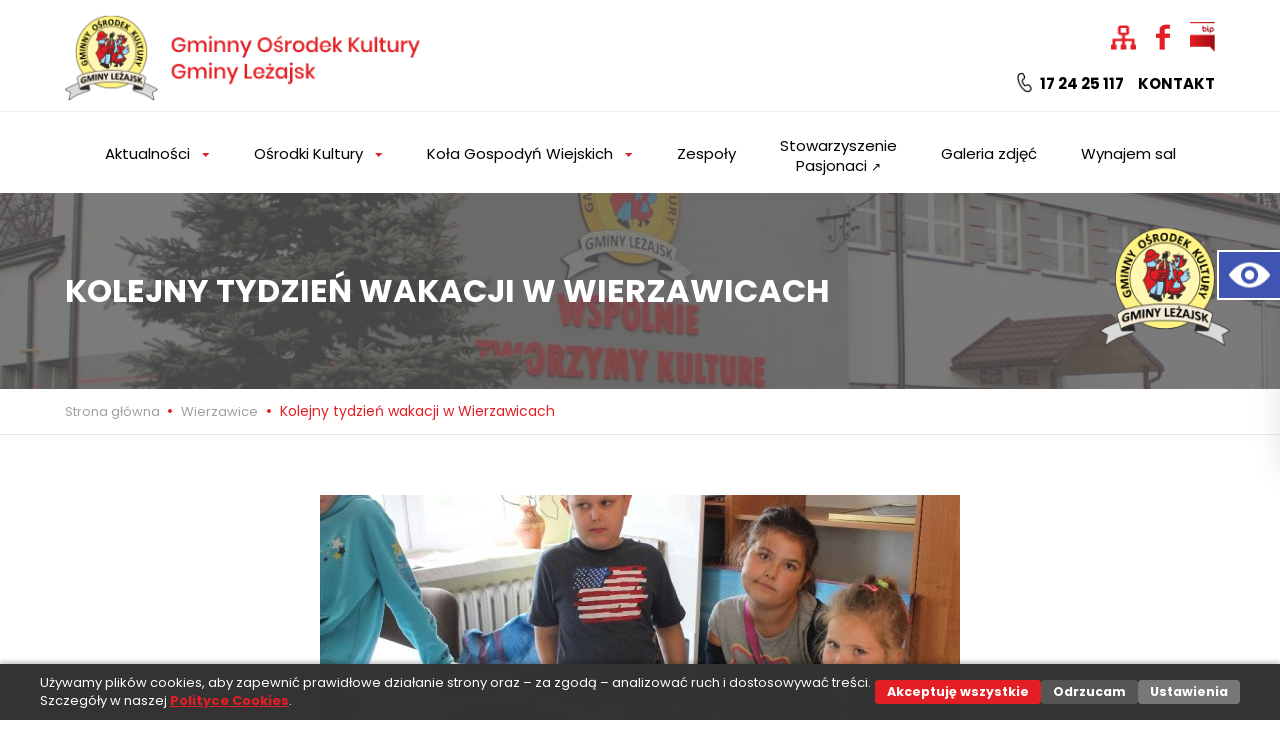

--- FILE ---
content_type: text/html; charset=UTF-8
request_url: https://gok.lezajsk.pl/kolejny-tydzien-wakacji-w-wierzawicach/
body_size: 21412
content:
<!doctype html>
<html lang="pl-PL">
<head>
	<meta charset="UTF-8">
	<meta name="viewport" content="width=device-width, initial-scale=1">
	<link rel="profile" href="https://gmpg.org/xfn/11">

		<title> Kolejny tydzień wakacji w Wierzawicach </title>			
<meta name="ROBOTS" content="index, follow">
<meta name="theme-color" content="#f7f7f7">	

<meta name="description" content=""/>
<meta name="keywords" content="">
<meta name="author" content="DKAmedia">
<meta name="viewport" content="width=device-width, initial-scale=1">
<!-- <link rel="canonical" href="www.dkamedia.pl" /> -->
<meta property="og:url" content="https://gok.lezajsk.pl/kolejny-tydzien-wakacji-w-wierzawicach/" />

<!-- <meta property="og:image" content="https://dkamedia.pl/wp-content/uploads/2019/05/wizytowka-dkamedia.jpg" /> -->
<meta name="twitter:card" content="summary" />
<meta name="twitter:description" content="" />
<meta name="twitter:title" content="Kolejny tydzień wakacji w Wierzawicach" />
<!-- <meta name="twitter:image" content="https://dkamedia.pl/wp-content/uploads/2019/05/wizytowka-dkamedia.jpg" /> -->

<!-- Open Graph -->
<!-- <meta property="fb:app_id" 		  content="782945519117051"/> -->
<meta property="og:site_name" content="dkamedia.pl" />
<meta property="og:url"           content="https://gok.lezajsk.pl/kolejny-tydzien-wakacji-w-wierzawicach/" />
<meta property="og:type"          content="website" />
<meta property="og:title"         content="Kolejny tydzień wakacji w Wierzawicach" />
<meta property="og:description"   content="//<p>Podczas wakacji z kulturą prowadzonych w Bibliotece i w Ośrodku [&hellip;]</p>
" />
<meta property="og:image"         content="https://gok.lezajsk.pl/wp-content/uploads/2021/07/phoca_thumb_l_img_5783-1.jpg" />
	
<link rel="apple-touch-icon" sizes="57x57" href="">
<link rel="apple-touch-icon" sizes="60x60" href="">
<link rel="apple-touch-icon" sizes="72x72" href="">
<link rel="apple-touch-icon" sizes="76x76" href="">
<link rel="apple-touch-icon" sizes="114x114" href="">
<link rel="apple-touch-icon" sizes="120x120" href="">
<link rel="apple-touch-icon" sizes="144x144" href="">
<link rel="apple-touch-icon" sizes="152x152" href="">
<link rel="apple-touch-icon" sizes="180x180" href="">
<link rel="apple-touch-icon" sizes="256x256" href="">
<link rel="icon" type="image/png" sizes="192x192"  href="">
<link rel="icon" type="image/png" sizes="32x32" href="">
<link rel="icon" type="image/png" sizes="96x96" href="">
<link rel="icon" type="image/png" sizes="16x16" href="">	
	<meta name='robots' content='index, follow, max-image-preview:large, max-snippet:-1, max-video-preview:-1' />

	<!-- This site is optimized with the Yoast SEO plugin v26.8 - https://yoast.com/product/yoast-seo-wordpress/ -->
	<title>Kolejny tydzień wakacji w Wierzawicach &#187; Gminny Ośrodek Kultury Gminy Leżajsk</title>
	<link rel="canonical" href="https://gok.lezajsk.pl/kolejny-tydzien-wakacji-w-wierzawicach/" />
	<meta property="og:locale" content="pl_PL" />
	<meta property="og:type" content="article" />
	<meta property="og:title" content="Kolejny tydzień wakacji w Wierzawicach &#187; Gminny Ośrodek Kultury Gminy Leżajsk" />
	<meta property="og:description" content="Podczas wakacji z kulturą prowadzonych w Bibliotece i w Ośrodku [&hellip;]" />
	<meta property="og:url" content="https://gok.lezajsk.pl/kolejny-tydzien-wakacji-w-wierzawicach/" />
	<meta property="og:site_name" content="Gminny Ośrodek Kultury Gminy Leżajsk" />
	<meta property="article:published_time" content="2021-07-29T20:34:53+00:00" />
	<meta property="og:image" content="https://gok.lezajsk.pl/wp-content/uploads/2021/07/phoca_thumb_l_img_5783-1.jpg" />
	<meta property="og:image:width" content="640" />
	<meta property="og:image:height" content="426" />
	<meta property="og:image:type" content="image/jpeg" />
	<meta name="author" content="GOK Giedlarowa" />
	<meta name="twitter:card" content="summary_large_image" />
	<meta name="twitter:label1" content="Napisane przez" />
	<meta name="twitter:data1" content="GOK Giedlarowa" />
	<meta name="twitter:label2" content="Szacowany czas czytania" />
	<meta name="twitter:data2" content="1 minuta" />
	<script type="application/ld+json" class="yoast-schema-graph">{"@context":"https://schema.org","@graph":[{"@type":"Article","@id":"https://gok.lezajsk.pl/kolejny-tydzien-wakacji-w-wierzawicach/#article","isPartOf":{"@id":"https://gok.lezajsk.pl/kolejny-tydzien-wakacji-w-wierzawicach/"},"author":{"name":"GOK Giedlarowa","@id":"https://gok.lezajsk.pl/#/schema/person/4a9a296d74e52f8db924bc89ca4b0672"},"headline":"Kolejny tydzień wakacji w Wierzawicach","datePublished":"2021-07-29T20:34:53+00:00","mainEntityOfPage":{"@id":"https://gok.lezajsk.pl/kolejny-tydzien-wakacji-w-wierzawicach/"},"wordCount":186,"commentCount":0,"publisher":{"@id":"https://gok.lezajsk.pl/#organization"},"image":{"@id":"https://gok.lezajsk.pl/kolejny-tydzien-wakacji-w-wierzawicach/#primaryimage"},"thumbnailUrl":"https://gok.lezajsk.pl/wp-content/uploads/2021/07/phoca_thumb_l_img_5783-1.jpg","articleSection":["Wierzawice"],"inLanguage":"pl-PL","potentialAction":[{"@type":"CommentAction","name":"Comment","target":["https://gok.lezajsk.pl/kolejny-tydzien-wakacji-w-wierzawicach/#respond"]}]},{"@type":"WebPage","@id":"https://gok.lezajsk.pl/kolejny-tydzien-wakacji-w-wierzawicach/","url":"https://gok.lezajsk.pl/kolejny-tydzien-wakacji-w-wierzawicach/","name":"Kolejny tydzień wakacji w Wierzawicach &#187; Gminny Ośrodek Kultury Gminy Leżajsk","isPartOf":{"@id":"https://gok.lezajsk.pl/#website"},"primaryImageOfPage":{"@id":"https://gok.lezajsk.pl/kolejny-tydzien-wakacji-w-wierzawicach/#primaryimage"},"image":{"@id":"https://gok.lezajsk.pl/kolejny-tydzien-wakacji-w-wierzawicach/#primaryimage"},"thumbnailUrl":"https://gok.lezajsk.pl/wp-content/uploads/2021/07/phoca_thumb_l_img_5783-1.jpg","datePublished":"2021-07-29T20:34:53+00:00","breadcrumb":{"@id":"https://gok.lezajsk.pl/kolejny-tydzien-wakacji-w-wierzawicach/#breadcrumb"},"inLanguage":"pl-PL","potentialAction":[{"@type":"ReadAction","target":["https://gok.lezajsk.pl/kolejny-tydzien-wakacji-w-wierzawicach/"]}]},{"@type":"ImageObject","inLanguage":"pl-PL","@id":"https://gok.lezajsk.pl/kolejny-tydzien-wakacji-w-wierzawicach/#primaryimage","url":"https://gok.lezajsk.pl/wp-content/uploads/2021/07/phoca_thumb_l_img_5783-1.jpg","contentUrl":"https://gok.lezajsk.pl/wp-content/uploads/2021/07/phoca_thumb_l_img_5783-1.jpg","width":640,"height":426},{"@type":"BreadcrumbList","@id":"https://gok.lezajsk.pl/kolejny-tydzien-wakacji-w-wierzawicach/#breadcrumb","itemListElement":[{"@type":"ListItem","position":1,"name":"Strona główna","item":"https://gok.lezajsk.pl/"},{"@type":"ListItem","position":2,"name":"Kolejny tydzień wakacji w Wierzawicach"}]},{"@type":"WebSite","@id":"https://gok.lezajsk.pl/#website","url":"https://gok.lezajsk.pl/","name":"Gminny Ośrodek Kultury Gminy Leżajsk","description":"Wspólnie tworzymy kulturę!","publisher":{"@id":"https://gok.lezajsk.pl/#organization"},"potentialAction":[{"@type":"SearchAction","target":{"@type":"EntryPoint","urlTemplate":"https://gok.lezajsk.pl/?s={search_term_string}"},"query-input":{"@type":"PropertyValueSpecification","valueRequired":true,"valueName":"search_term_string"}}],"inLanguage":"pl-PL"},{"@type":"Organization","@id":"https://gok.lezajsk.pl/#organization","name":"Gminny Ośrodek Kultury Gminy Leżajsk","url":"https://gok.lezajsk.pl/","logo":{"@type":"ImageObject","inLanguage":"pl-PL","@id":"https://gok.lezajsk.pl/#/schema/logo/image/","url":"https://gok.lezajsk.pl/wp-content/uploads/2021/10/cropped-cropped-Zrzut-ekranu-2021-10-13-o-06.21.33.png","contentUrl":"https://gok.lezajsk.pl/wp-content/uploads/2021/10/cropped-cropped-Zrzut-ekranu-2021-10-13-o-06.21.33.png","width":512,"height":512,"caption":"Gminny Ośrodek Kultury Gminy Leżajsk"},"image":{"@id":"https://gok.lezajsk.pl/#/schema/logo/image/"}},{"@type":"Person","@id":"https://gok.lezajsk.pl/#/schema/person/4a9a296d74e52f8db924bc89ca4b0672","name":"GOK Giedlarowa","image":{"@type":"ImageObject","inLanguage":"pl-PL","@id":"https://gok.lezajsk.pl/#/schema/person/image/","url":"https://secure.gravatar.com/avatar/cfd905ccaad5a40f595d1d6583be98e1b90f92339596c635acc2678b6b9929eb?s=96&d=mm&r=g","contentUrl":"https://secure.gravatar.com/avatar/cfd905ccaad5a40f595d1d6583be98e1b90f92339596c635acc2678b6b9929eb?s=96&d=mm&r=g","caption":"GOK Giedlarowa"}}]}</script>
	<!-- / Yoast SEO plugin. -->


<link rel='dns-prefetch' href='//cdn.jsdelivr.net' />
<link rel="alternate" type="application/rss+xml" title="Gminny Ośrodek Kultury Gminy Leżajsk &raquo; Kanał z wpisami" href="https://gok.lezajsk.pl/feed/" />
<link rel="alternate" type="application/rss+xml" title="Gminny Ośrodek Kultury Gminy Leżajsk &raquo; Kanał z komentarzami" href="https://gok.lezajsk.pl/comments/feed/" />
<link rel="alternate" title="oEmbed (JSON)" type="application/json+oembed" href="https://gok.lezajsk.pl/wp-json/oembed/1.0/embed?url=https%3A%2F%2Fgok.lezajsk.pl%2Fkolejny-tydzien-wakacji-w-wierzawicach%2F" />
<link rel="alternate" title="oEmbed (XML)" type="text/xml+oembed" href="https://gok.lezajsk.pl/wp-json/oembed/1.0/embed?url=https%3A%2F%2Fgok.lezajsk.pl%2Fkolejny-tydzien-wakacji-w-wierzawicach%2F&#038;format=xml" />
<style id='wp-img-auto-sizes-contain-inline-css'>
img:is([sizes=auto i],[sizes^="auto," i]){contain-intrinsic-size:3000px 1500px}
/*# sourceURL=wp-img-auto-sizes-contain-inline-css */
</style>
<style id='wp-emoji-styles-inline-css'>

	img.wp-smiley, img.emoji {
		display: inline !important;
		border: none !important;
		box-shadow: none !important;
		height: 1em !important;
		width: 1em !important;
		margin: 0 0.07em !important;
		vertical-align: -0.1em !important;
		background: none !important;
		padding: 0 !important;
	}
/*# sourceURL=wp-emoji-styles-inline-css */
</style>
<style id='wp-block-library-inline-css'>
:root{--wp-block-synced-color:#7a00df;--wp-block-synced-color--rgb:122,0,223;--wp-bound-block-color:var(--wp-block-synced-color);--wp-editor-canvas-background:#ddd;--wp-admin-theme-color:#007cba;--wp-admin-theme-color--rgb:0,124,186;--wp-admin-theme-color-darker-10:#006ba1;--wp-admin-theme-color-darker-10--rgb:0,107,160.5;--wp-admin-theme-color-darker-20:#005a87;--wp-admin-theme-color-darker-20--rgb:0,90,135;--wp-admin-border-width-focus:2px}@media (min-resolution:192dpi){:root{--wp-admin-border-width-focus:1.5px}}.wp-element-button{cursor:pointer}:root .has-very-light-gray-background-color{background-color:#eee}:root .has-very-dark-gray-background-color{background-color:#313131}:root .has-very-light-gray-color{color:#eee}:root .has-very-dark-gray-color{color:#313131}:root .has-vivid-green-cyan-to-vivid-cyan-blue-gradient-background{background:linear-gradient(135deg,#00d084,#0693e3)}:root .has-purple-crush-gradient-background{background:linear-gradient(135deg,#34e2e4,#4721fb 50%,#ab1dfe)}:root .has-hazy-dawn-gradient-background{background:linear-gradient(135deg,#faaca8,#dad0ec)}:root .has-subdued-olive-gradient-background{background:linear-gradient(135deg,#fafae1,#67a671)}:root .has-atomic-cream-gradient-background{background:linear-gradient(135deg,#fdd79a,#004a59)}:root .has-nightshade-gradient-background{background:linear-gradient(135deg,#330968,#31cdcf)}:root .has-midnight-gradient-background{background:linear-gradient(135deg,#020381,#2874fc)}:root{--wp--preset--font-size--normal:16px;--wp--preset--font-size--huge:42px}.has-regular-font-size{font-size:1em}.has-larger-font-size{font-size:2.625em}.has-normal-font-size{font-size:var(--wp--preset--font-size--normal)}.has-huge-font-size{font-size:var(--wp--preset--font-size--huge)}.has-text-align-center{text-align:center}.has-text-align-left{text-align:left}.has-text-align-right{text-align:right}.has-fit-text{white-space:nowrap!important}#end-resizable-editor-section{display:none}.aligncenter{clear:both}.items-justified-left{justify-content:flex-start}.items-justified-center{justify-content:center}.items-justified-right{justify-content:flex-end}.items-justified-space-between{justify-content:space-between}.screen-reader-text{border:0;clip-path:inset(50%);height:1px;margin:-1px;overflow:hidden;padding:0;position:absolute;width:1px;word-wrap:normal!important}.screen-reader-text:focus{background-color:#ddd;clip-path:none;color:#444;display:block;font-size:1em;height:auto;left:5px;line-height:normal;padding:15px 23px 14px;text-decoration:none;top:5px;width:auto;z-index:100000}html :where(.has-border-color){border-style:solid}html :where([style*=border-top-color]){border-top-style:solid}html :where([style*=border-right-color]){border-right-style:solid}html :where([style*=border-bottom-color]){border-bottom-style:solid}html :where([style*=border-left-color]){border-left-style:solid}html :where([style*=border-width]){border-style:solid}html :where([style*=border-top-width]){border-top-style:solid}html :where([style*=border-right-width]){border-right-style:solid}html :where([style*=border-bottom-width]){border-bottom-style:solid}html :where([style*=border-left-width]){border-left-style:solid}html :where(img[class*=wp-image-]){height:auto;max-width:100%}:where(figure){margin:0 0 1em}html :where(.is-position-sticky){--wp-admin--admin-bar--position-offset:var(--wp-admin--admin-bar--height,0px)}@media screen and (max-width:600px){html :where(.is-position-sticky){--wp-admin--admin-bar--position-offset:0px}}

/*# sourceURL=wp-block-library-inline-css */
</style><style id='global-styles-inline-css'>
:root{--wp--preset--aspect-ratio--square: 1;--wp--preset--aspect-ratio--4-3: 4/3;--wp--preset--aspect-ratio--3-4: 3/4;--wp--preset--aspect-ratio--3-2: 3/2;--wp--preset--aspect-ratio--2-3: 2/3;--wp--preset--aspect-ratio--16-9: 16/9;--wp--preset--aspect-ratio--9-16: 9/16;--wp--preset--color--black: #000000;--wp--preset--color--cyan-bluish-gray: #abb8c3;--wp--preset--color--white: #ffffff;--wp--preset--color--pale-pink: #f78da7;--wp--preset--color--vivid-red: #cf2e2e;--wp--preset--color--luminous-vivid-orange: #ff6900;--wp--preset--color--luminous-vivid-amber: #fcb900;--wp--preset--color--light-green-cyan: #7bdcb5;--wp--preset--color--vivid-green-cyan: #00d084;--wp--preset--color--pale-cyan-blue: #8ed1fc;--wp--preset--color--vivid-cyan-blue: #0693e3;--wp--preset--color--vivid-purple: #9b51e0;--wp--preset--gradient--vivid-cyan-blue-to-vivid-purple: linear-gradient(135deg,rgb(6,147,227) 0%,rgb(155,81,224) 100%);--wp--preset--gradient--light-green-cyan-to-vivid-green-cyan: linear-gradient(135deg,rgb(122,220,180) 0%,rgb(0,208,130) 100%);--wp--preset--gradient--luminous-vivid-amber-to-luminous-vivid-orange: linear-gradient(135deg,rgb(252,185,0) 0%,rgb(255,105,0) 100%);--wp--preset--gradient--luminous-vivid-orange-to-vivid-red: linear-gradient(135deg,rgb(255,105,0) 0%,rgb(207,46,46) 100%);--wp--preset--gradient--very-light-gray-to-cyan-bluish-gray: linear-gradient(135deg,rgb(238,238,238) 0%,rgb(169,184,195) 100%);--wp--preset--gradient--cool-to-warm-spectrum: linear-gradient(135deg,rgb(74,234,220) 0%,rgb(151,120,209) 20%,rgb(207,42,186) 40%,rgb(238,44,130) 60%,rgb(251,105,98) 80%,rgb(254,248,76) 100%);--wp--preset--gradient--blush-light-purple: linear-gradient(135deg,rgb(255,206,236) 0%,rgb(152,150,240) 100%);--wp--preset--gradient--blush-bordeaux: linear-gradient(135deg,rgb(254,205,165) 0%,rgb(254,45,45) 50%,rgb(107,0,62) 100%);--wp--preset--gradient--luminous-dusk: linear-gradient(135deg,rgb(255,203,112) 0%,rgb(199,81,192) 50%,rgb(65,88,208) 100%);--wp--preset--gradient--pale-ocean: linear-gradient(135deg,rgb(255,245,203) 0%,rgb(182,227,212) 50%,rgb(51,167,181) 100%);--wp--preset--gradient--electric-grass: linear-gradient(135deg,rgb(202,248,128) 0%,rgb(113,206,126) 100%);--wp--preset--gradient--midnight: linear-gradient(135deg,rgb(2,3,129) 0%,rgb(40,116,252) 100%);--wp--preset--font-size--small: 13px;--wp--preset--font-size--medium: 20px;--wp--preset--font-size--large: 36px;--wp--preset--font-size--x-large: 42px;--wp--preset--spacing--20: 0.44rem;--wp--preset--spacing--30: 0.67rem;--wp--preset--spacing--40: 1rem;--wp--preset--spacing--50: 1.5rem;--wp--preset--spacing--60: 2.25rem;--wp--preset--spacing--70: 3.38rem;--wp--preset--spacing--80: 5.06rem;--wp--preset--shadow--natural: 6px 6px 9px rgba(0, 0, 0, 0.2);--wp--preset--shadow--deep: 12px 12px 50px rgba(0, 0, 0, 0.4);--wp--preset--shadow--sharp: 6px 6px 0px rgba(0, 0, 0, 0.2);--wp--preset--shadow--outlined: 6px 6px 0px -3px rgb(255, 255, 255), 6px 6px rgb(0, 0, 0);--wp--preset--shadow--crisp: 6px 6px 0px rgb(0, 0, 0);}:where(.is-layout-flex){gap: 0.5em;}:where(.is-layout-grid){gap: 0.5em;}body .is-layout-flex{display: flex;}.is-layout-flex{flex-wrap: wrap;align-items: center;}.is-layout-flex > :is(*, div){margin: 0;}body .is-layout-grid{display: grid;}.is-layout-grid > :is(*, div){margin: 0;}:where(.wp-block-columns.is-layout-flex){gap: 2em;}:where(.wp-block-columns.is-layout-grid){gap: 2em;}:where(.wp-block-post-template.is-layout-flex){gap: 1.25em;}:where(.wp-block-post-template.is-layout-grid){gap: 1.25em;}.has-black-color{color: var(--wp--preset--color--black) !important;}.has-cyan-bluish-gray-color{color: var(--wp--preset--color--cyan-bluish-gray) !important;}.has-white-color{color: var(--wp--preset--color--white) !important;}.has-pale-pink-color{color: var(--wp--preset--color--pale-pink) !important;}.has-vivid-red-color{color: var(--wp--preset--color--vivid-red) !important;}.has-luminous-vivid-orange-color{color: var(--wp--preset--color--luminous-vivid-orange) !important;}.has-luminous-vivid-amber-color{color: var(--wp--preset--color--luminous-vivid-amber) !important;}.has-light-green-cyan-color{color: var(--wp--preset--color--light-green-cyan) !important;}.has-vivid-green-cyan-color{color: var(--wp--preset--color--vivid-green-cyan) !important;}.has-pale-cyan-blue-color{color: var(--wp--preset--color--pale-cyan-blue) !important;}.has-vivid-cyan-blue-color{color: var(--wp--preset--color--vivid-cyan-blue) !important;}.has-vivid-purple-color{color: var(--wp--preset--color--vivid-purple) !important;}.has-black-background-color{background-color: var(--wp--preset--color--black) !important;}.has-cyan-bluish-gray-background-color{background-color: var(--wp--preset--color--cyan-bluish-gray) !important;}.has-white-background-color{background-color: var(--wp--preset--color--white) !important;}.has-pale-pink-background-color{background-color: var(--wp--preset--color--pale-pink) !important;}.has-vivid-red-background-color{background-color: var(--wp--preset--color--vivid-red) !important;}.has-luminous-vivid-orange-background-color{background-color: var(--wp--preset--color--luminous-vivid-orange) !important;}.has-luminous-vivid-amber-background-color{background-color: var(--wp--preset--color--luminous-vivid-amber) !important;}.has-light-green-cyan-background-color{background-color: var(--wp--preset--color--light-green-cyan) !important;}.has-vivid-green-cyan-background-color{background-color: var(--wp--preset--color--vivid-green-cyan) !important;}.has-pale-cyan-blue-background-color{background-color: var(--wp--preset--color--pale-cyan-blue) !important;}.has-vivid-cyan-blue-background-color{background-color: var(--wp--preset--color--vivid-cyan-blue) !important;}.has-vivid-purple-background-color{background-color: var(--wp--preset--color--vivid-purple) !important;}.has-black-border-color{border-color: var(--wp--preset--color--black) !important;}.has-cyan-bluish-gray-border-color{border-color: var(--wp--preset--color--cyan-bluish-gray) !important;}.has-white-border-color{border-color: var(--wp--preset--color--white) !important;}.has-pale-pink-border-color{border-color: var(--wp--preset--color--pale-pink) !important;}.has-vivid-red-border-color{border-color: var(--wp--preset--color--vivid-red) !important;}.has-luminous-vivid-orange-border-color{border-color: var(--wp--preset--color--luminous-vivid-orange) !important;}.has-luminous-vivid-amber-border-color{border-color: var(--wp--preset--color--luminous-vivid-amber) !important;}.has-light-green-cyan-border-color{border-color: var(--wp--preset--color--light-green-cyan) !important;}.has-vivid-green-cyan-border-color{border-color: var(--wp--preset--color--vivid-green-cyan) !important;}.has-pale-cyan-blue-border-color{border-color: var(--wp--preset--color--pale-cyan-blue) !important;}.has-vivid-cyan-blue-border-color{border-color: var(--wp--preset--color--vivid-cyan-blue) !important;}.has-vivid-purple-border-color{border-color: var(--wp--preset--color--vivid-purple) !important;}.has-vivid-cyan-blue-to-vivid-purple-gradient-background{background: var(--wp--preset--gradient--vivid-cyan-blue-to-vivid-purple) !important;}.has-light-green-cyan-to-vivid-green-cyan-gradient-background{background: var(--wp--preset--gradient--light-green-cyan-to-vivid-green-cyan) !important;}.has-luminous-vivid-amber-to-luminous-vivid-orange-gradient-background{background: var(--wp--preset--gradient--luminous-vivid-amber-to-luminous-vivid-orange) !important;}.has-luminous-vivid-orange-to-vivid-red-gradient-background{background: var(--wp--preset--gradient--luminous-vivid-orange-to-vivid-red) !important;}.has-very-light-gray-to-cyan-bluish-gray-gradient-background{background: var(--wp--preset--gradient--very-light-gray-to-cyan-bluish-gray) !important;}.has-cool-to-warm-spectrum-gradient-background{background: var(--wp--preset--gradient--cool-to-warm-spectrum) !important;}.has-blush-light-purple-gradient-background{background: var(--wp--preset--gradient--blush-light-purple) !important;}.has-blush-bordeaux-gradient-background{background: var(--wp--preset--gradient--blush-bordeaux) !important;}.has-luminous-dusk-gradient-background{background: var(--wp--preset--gradient--luminous-dusk) !important;}.has-pale-ocean-gradient-background{background: var(--wp--preset--gradient--pale-ocean) !important;}.has-electric-grass-gradient-background{background: var(--wp--preset--gradient--electric-grass) !important;}.has-midnight-gradient-background{background: var(--wp--preset--gradient--midnight) !important;}.has-small-font-size{font-size: var(--wp--preset--font-size--small) !important;}.has-medium-font-size{font-size: var(--wp--preset--font-size--medium) !important;}.has-large-font-size{font-size: var(--wp--preset--font-size--large) !important;}.has-x-large-font-size{font-size: var(--wp--preset--font-size--x-large) !important;}
/*# sourceURL=global-styles-inline-css */
</style>

<style id='classic-theme-styles-inline-css'>
/*! This file is auto-generated */
.wp-block-button__link{color:#fff;background-color:#32373c;border-radius:9999px;box-shadow:none;text-decoration:none;padding:calc(.667em + 2px) calc(1.333em + 2px);font-size:1.125em}.wp-block-file__button{background:#32373c;color:#fff;text-decoration:none}
/*# sourceURL=/wp-includes/css/classic-themes.min.css */
</style>
<link rel='stylesheet' id='fancybox-css-css' href='https://cdn.jsdelivr.net/npm/@fancyapps/ui/dist/fancybox.css?ver=6.9' media='all' />
<style id='fancybox-css-inline-css'>

    .galeria-form {
        display: flex;
        flex-wrap: wrap;
        justify-content: center;
        align-items: center;
        gap: 8px;
        text-align: center;
        margin: 15px 0;
    }
    .galeria-form select,
    .galeria-form input[type=date],
    .galeria-form input[type=text] {
        padding: 8px 10px;
        border: 1px solid #ccc;
        border-radius: 6px;
        font-size: 14px;
        min-width: 150px;
    }
    .galeria-form button {
        background: #222;
        color: #fff;
        padding: 8px 16px;
        border: none;
        border-radius: 6px;
        cursor: pointer;
        font-size: 14px;
    }
    .galeria-form button:hover {
        background: #444;
    }
    .galeria-wynik {
        text-align: center;
        margin-top: 18px;
    }
    .galeria-post {
        margin-bottom: 30px;
        width: 100%;
    }
    .galeria-post h4 {
        font-size: 0.95em;
        margin: 10px 0;
        color: #333;
    }
    .galeria-grid {
        display: grid;
        grid-template-columns: repeat(auto-fit, minmax(150px, 1fr));
        gap: 10px;
        justify-items: center;
        align-items: stretch;
        width: 100%;
        box-sizing: border-box;
    }
    .galeria-item {
        width: 100%;
        height: 200px;
        overflow: hidden;
        border-radius: 8px;
    }
    .galeria-item img {
        width: 100%;
        height: 100%;
        object-fit: cover;
        border-radius: 8px;
        transition: transform .3s;
    }
    .galeria-item img:hover { transform: scale(1.05); }
    #galeria-loadmore {
        display: inline-block;
        margin: 25px auto;
        padding: 8px 20px;
        background: #444;
        color: #fff;
        border: none;
        border-radius: 6px;
        cursor: pointer;
    }
    /* --- MOBILE --- */
    @media(max-width:600px){
        .galeria-form {
            flex-direction: column;
            align-items: stretch;
            gap: 10px;
        }
        .galeria-form select,
        .galeria-form input[type=date],
        .galeria-form input[type=text],
        .galeria-form button {
            width: 100%;
            font-size: 15px;
        }
        .galeria-item { height: 150px; }
        .galeria-post h4 { font-size: 0.85em; }
		
    }
    
/*# sourceURL=fancybox-css-inline-css */
</style>
<link rel='stylesheet' id='ggok-bootsrapcss-css' href='https://gok.lezajsk.pl/wp-content/themes/ggok/assets/css/bootstrap.min.css?ver=6.9' media='all' />
<link rel='stylesheet' id='ggok-normalize-css' href='https://gok.lezajsk.pl/wp-content/themes/ggok/assets/css/normalize.css?ver=6.9' media='all' />
<link rel='stylesheet' id='ggok-owlcarousel-css' href='https://gok.lezajsk.pl/wp-content/themes/ggok/assets/css/owl.carousel.min.css?ver=6.9' media='all' />
<link rel='stylesheet' id='ggok-owlcarouseltheme-css' href='https://gok.lezajsk.pl/wp-content/themes/ggok/assets/css/owl.theme.default.min.css?ver=6.9' media='all' />
<link rel='stylesheet' id='ggok-fancycss-css' href='https://gok.lezajsk.pl/wp-content/themes/ggok/assets/css/jquery.fancybox.min.css?ver=6.9' media='all' />
<link rel='stylesheet' id='ggok-style-css' href='https://gok.lezajsk.pl/wp-content/themes/ggok/style.css?ver=6.9' media='all' />
<link rel='stylesheet' id='ggok-wcagcss-css' href='https://gok.lezajsk.pl/wp-content/themes/ggok/assets/css/wcag.css?ver=6.9' media='all' />
<script src="https://gok.lezajsk.pl/wp-includes/js/jquery/jquery.min.js?ver=3.7.1" id="jquery-core-js"></script>
<script src="https://gok.lezajsk.pl/wp-includes/js/jquery/jquery-migrate.min.js?ver=3.4.1" id="jquery-migrate-js"></script>
<script src="https://gok.lezajsk.pl/wp-content/themes/ggok/assets/js/vendor/modernizr-3.6.0.min.js?ver=6.9" id="ggok-modernizr-js"></script>
<script src="https://gok.lezajsk.pl/wp-content/themes/ggok/assets/js/vendor/jquery-3.4.1.min.js?ver=6.9" id="ggok-jquery-js"></script>
<script src="https://gok.lezajsk.pl/wp-content/themes/ggok/assets/js/popper.min.js?ver=6.9" id="ggok-popper-js"></script>
<script src="https://gok.lezajsk.pl/wp-content/themes/ggok/assets/js/bootstrap.min.js?ver=6.9" id="ggok-bootstrapjs-js"></script>
<script src="https://gok.lezajsk.pl/wp-content/themes/ggok/assets/js/plugins.js?ver=6.9" id="ggok-plugins-js"></script>
<script src="https://gok.lezajsk.pl/wp-content/themes/ggok/assets/js/main.js?ver=6.9" id="ggok-main-js"></script>
<script src="https://gok.lezajsk.pl/wp-content/themes/ggok/assets/js/wcag.js?ver=6.9" id="ggok-wcagjs-js"></script>
<script src="https://gok.lezajsk.pl/wp-content/themes/ggok/assets/js/jquery.fancybox.min.js?ver=6.9" id="ggok-fancyjs-js"></script>
<script src="https://gok.lezajsk.pl/wp-content/themes/ggok/assets/js/owl.carousel.min.js?ver=6.9" id="ggok-owlcarouseljs-js"></script>
<link rel="EditURI" type="application/rsd+xml" title="RSD" href="https://gok.lezajsk.pl/xmlrpc.php?rsd" />
<meta name="generator" content="WordPress 6.9" />
<link rel='shortlink' href='https://gok.lezajsk.pl/?p=13559' />
<style>.recentcomments a{display:inline !important;padding:0 !important;margin:0 !important;}</style><script>jQuery(document).ready(function($) {
    $('#galeria-load').on('click', function() {
        var cat = $('#galeria-cat').val();
        var from = $('#galeria-date-from').val();
        var to = $('#galeria-date-to').val();

        $('.galeria-wynik').html('<p>Ładowanie zdjęć...</p>');

        $.ajax({
            url: galeriaAjax.ajaxurl,
            type: 'POST',
            data: {
                action: 'galeria_load',
                nonce: galeriaAjax.nonce,
                category: cat,
                date_from: from,
                date_to: to
            },
            success: function(response) {
                if (response.success) {
                    $('.galeria-wynik').html(response.data);
                    Fancybox.bind("[data-fancybox]", {});
                } else {
                    $('.galeria-wynik').html('<p>Błąd wczytywania galerii.</p>');
                }
            },
            error: function() {
                $('.galeria-wynik').html('<p>Błąd połączenia z serwerem.</p>');
            }
        });
    });
});
</script><link rel="icon" href="https://gok.lezajsk.pl/wp-content/uploads/2021/10/cropped-Zrzut-ekranu-2021-10-13-o-06.21.33-32x32.png" sizes="32x32" />
<link rel="icon" href="https://gok.lezajsk.pl/wp-content/uploads/2021/10/cropped-Zrzut-ekranu-2021-10-13-o-06.21.33-192x192.png" sizes="192x192" />
<link rel="apple-touch-icon" href="https://gok.lezajsk.pl/wp-content/uploads/2021/10/cropped-Zrzut-ekranu-2021-10-13-o-06.21.33-180x180.png" />
<meta name="msapplication-TileImage" content="https://gok.lezajsk.pl/wp-content/uploads/2021/10/cropped-Zrzut-ekranu-2021-10-13-o-06.21.33-270x270.png" />
		<style id="wp-custom-css">
			.img-hero {
    filter: 
        drop-shadow(0 0 1px rgba(255, 255, 255, 0.9)) /* cienki kontur */
        drop-shadow(0 0 15px rgba(255, 255, 255, 0.6)); /* poświata */
}
.a-h-spec[target="_blank"]::after {
    content: " ↗";
    font-size: 0.8em;
}
.kalendarz-miesieczny {
    max-width: 1000px;
    margin: 0 auto;
    background: #fff;
    border-radius: 10px;
    box-shadow: 0 2px 20px rgba(0,0,0,0.1);
    padding: 20px;
}

.kalendarz-nawigacja {
    display: flex;
    justify-content: space-between;
    align-items: center;
    margin-bottom: 20px;
    padding: 0 10px;
}

.kalendarz-tytul {
    margin: 0;
    color: #333;
    font-size: 24px;
    text-align: center;
    flex: 1;
}

.kalendarz-przycisk {
    background: #007cba;
    color: white;
    border: none;
    padding: 10px 15px;
    border-radius: 5px;
    cursor: pointer;
    font-size: 14px;
    transition: background 0.3s;
}

.kalendarz-przycisk:hover {
    background: #005a87;
}

.kalendarz-dni-tygodnia {
    display: grid;
    grid-template-columns: repeat(7, 1fr);
    gap: 5px;
    margin-bottom: 10px;
}

.dzien-tygodnia {
    text-align: center;
    font-weight: bold;
    padding: 10px;
    background: #f8f9fa;
    border-radius: 5px;
    font-size: 14px;
}

.kalendarz-dni {
    display: grid;
    grid-template-columns: repeat(7, 1fr);
    gap: 5px;
}

.dzien-kalendarza {
    min-height: 100px;
    border: 1px solid #e9ecef;
    padding: 5px;
    background: white;
    border-radius: 5px;
    transition: all 0.3s;
    position: relative;
    font-size: 12px;
    overflow: hidden;
}

.dzien-kalendarza:hover {
    background: #f8f9fa;
    transform: translateY(-2px);
    box-shadow: 0 2px 8px rgba(0,0,0,0.1);
}

.dzien-inny-miesiaca {
    background: #f8f9fa;
    color: #6c757d;
}

.dzien-dzisiejszy {
    background: #e7f3ff !important;
    border: 2px solid #007cba !important;
}

.dzien-wydarzenia {
    background: #fff3cd !important;
    border: 1px solid #ffeaa7 !important;
    cursor: pointer;
}

/* STYLE DLA ZAKRESÓW DAT */
.dzien-poczatek-zakresu {
    background: linear-gradient(135deg, #fff3cd 0%, #fff3cd 50%, #e8f5e8 50%, #e8f5e8 100%) !important;
    border: 2px solid #28a745 !important;
    border-right: 1px solid #ffeaa7 !important;
}

.dzien-srodek-zakresu {
    background: #e8f5e8 !important;
    border: 1px solid #28a745 !important;
    border-left: 1px solid #ffeaa7 !important;
    border-right: 1px solid #ffeaa7 !important;
}

.dzien-koniec-zakresu {
    background: linear-gradient(135deg, #e8f5e8 0%, #e8f5e8 50%, #fff3cd 50%, #fff3cd 100%) !important;
    border: 2px solid #28a745 !important;
    border-left: 1px solid #ffeaa7 !important;
}

.dzien-numer {
    font-weight: bold;
    margin-bottom: 3px;
    font-size: 12px;
    text-align: center;
}

.wydarzenie-lista {
    font-size: 9px;
    margin-top: 3px;
    max-height: 50px;
    overflow: hidden;
}

.wydarzenie-item {
    background: #007cba;
    color: white;
    padding: 3px 5px;
    border-radius: 3px;
    margin-bottom: 2px;
    cursor: pointer;
    transition: background 0.3s;
    overflow: hidden;
    text-overflow: ellipsis;
    white-space: nowrap;
    font-size: 15px !important;
    line-height: 1.2;
    max-height: 50px;
}

.wydarzenie-item:hover {
    background: #005a87;
}

.wydarzenie-modal {
    display: none;
    position: fixed;
    z-index: 1000;
    left: 0;
    top: 0;
    width: 100%;
    height: 100%;
    background-color: rgba(0,0,0,0.5);
}

.modal-content {
    background-color: #fff;
    margin: 5% auto;
    padding: 30px;
    border-radius: 10px;
    width: 90%;
    max-width: 500px;
    position: relative;
    box-shadow: 0 4px 20px rgba(0,0,0,0.2);
}

.modal-zamknij {
    position: absolute;
    right: 15px;
    top: 15px;
    font-size: 28px;
    font-weight: bold;
    cursor: pointer;
    color: #666;
}

.modal-zamknij:hover {
    color: #000;
}

.wydarzenie-szczegoly h3 {
    margin-top: 0;
    color: #007cba;
}

.wydarzenie-szczegoly img {
    max-width: 100%;
    height: auto;
    border-radius: 5px;
    margin-top: 10px;
}

.dzien-kalendarza[data-tooltip] {
    position: relative;
}

.dzien-kalendarza[data-tooltip]:hover::after {
    content: attr(data-tooltip);
    position: absolute;
    bottom: 100%;
    left: 50%;
    transform: translateX(-50%);
    background: #333;
    color: white;
    padding: 8px 12px;
    border-radius: 4px;
    font-size: 12px;
    white-space: normal;
    max-width: 200px;
    z-index: 1000;
    margin-bottom: 5px;
}

.dzien-kalendarza[data-tooltip]:hover::before {
    content: '';
    position: absolute;
    bottom: 100%;
    left: 50%;
    transform: translateX(-50%);
    border: 5px solid transparent;
    border-top-color: #333;
    margin-bottom: -5px;
}

/* Poprawki dla lepszej widoczności */
.dzien-wydarzenia .dzien-numer {
    color: #000;
    font-weight: bold;
}
/* Ta reguła pochodzi z motywu i psuje wygląd kalendarza */
h2.h2-sp-name {
	background-color: lightgray;
	padding: 5px 25px;
}

/* Twoja nowa reguła, która to naprawi */
.moj-kalendarz h2.h2-sp-name {
    background-color: transparent !important; /* Ustawia przezroczyste tło */
    padding: 0 !important; /* Usuwa wewnętrzny odstęp */
    color: #333 !important; /* Zmienia kolor tekstu, jeśli trzeba */
}
		</style>
		</head>

<body class="wp-singular post-template-default single single-post postid-13559 single-format-standard wp-custom-logo wp-theme-ggok">
<!-- seasonal-addon-placeholder --><div id="page" class="site">
	<a class="skip-link screen-reader-text" href="#primary">Skip to content</a>

	<header id="masthead" class="site-header">

		<section class="desk-h">

	<div class="container-fluid cont-h">
		
        <div class="row w1180">
            <div class="col-md-12 lft mob-np">
				
                <div class="box-logo-h">
                    <a href="/" title="Logo Gminny Ośrodek Kultury Gminy Leżajsk">
                        <figure class="fig-logo-h">
                            <img
                                class="logo-h"
                                src="/wp-content/uploads/2021/07/logo.png"
                                alt="Logo Gminny Ośrodek Kultury Gminy Leżajsk"
                            />
                        </figure>
                    </a>
                </div> <!-- .box-logo-h -->
				
				<div class="box-nav-info">
					<div class="box-nav-a">					
						<a class="a-th-info" href="/mapa-strony/" title="Mapa strony">
							<figure class="fig-th-info">
								<img
									 class="img-th-info"
									 src="/wp-content/uploads/2021/07/site-map.png"
									 alt="Mapa strony"
								/>
							</figure>
						</a>
						<a class="a-th-info" href="https://www.facebook.com/gok.gminylezajsk/" title="Facebook" target="_blank" rel="noopener">
							<figure class="fig-th-info">
								<img
									 class="img-th-info"
									 src="/wp-content/uploads/2021/07/fb.png"
									 alt="Facebook"
								/>
							</figure>
						</a>
						<a class="a-th-info" href="http://bip.gok.lezajsk.pl/" title="bip" target="_blank" rel="noopener">
							<figure class="fig-th-info">
								<img
									 class="img-th-info"
									 src="/wp-content/uploads/2021/07/bip.png"
									 alt="bip"
								/>
							</figure>
						</a>
					</div> <!-- .box-nav-a -->
					<div class="box-nav-b">
						<a class="a-th" href="tel:172425117" title="Telefon">
							<figure class="fig-th">
								<img
									 class="img-th"
									 src="/wp-content/uploads/2021/07/tel-phone.png"
									 alt="Telefon"
								/>
							</figure>
							17 24 25 117
						</a>
						<a class="a-th" href="/kontakt/" title="Kontakt">
							<span>KONTAKT</span>
						</a>
					</div> <!-- .box-nav-b -->
				</div> <!-- .box-nav-info -->
				
            </div>
        </div>	
		
    </div> <!-- .container-fluid .cont-h -->
	
	<div class="container-fluid cont-h-nav">
		
		<div class="row w1180 row-h">
			<div class="col-md-12 cnt tab-np">
				 <nav>
                    <ul class="ul-h">
						<li class="li-drop">
                            <p class="p-h" title="Aktualności">
                                Aktualności
								<img
									 class="img-arr-h"
									 src="/wp-content/uploads/2021/07/arr-h.png"
									 alt="Aktualności"
								/>
                            </p>
							<div class="boxdrop-menu">
								<h2 class="h2-boxdrop">
									AKTUALNOŚCI Z NASZYCH OŚRODKÓW
								</h2>
								<hr class="hr-box-drop" />
								<ul class="ul-drop">
									<li>
										<a class="a-drop" href="/aktualnosci/" title="Wszystkie">
											<b>WSZYSTKIE</b>
										</a>
									</li>
																		<li>
										<a class="a-drop" href="https://gok.lezajsk.pl/osrodki-kultury/biedaczow/aktualnosci/" title="Biedaczów">							
											Biedaczów 
										</a>
									</li>
																		<li>
										<a class="a-drop" href="https://gok.lezajsk.pl/osrodki-kultury/stare-miasto/aktualnosci/" title="Stare Miasto">							
											Stare Miasto 
										</a>
									</li>
																		<li>
										<a class="a-drop" href="https://gok.lezajsk.pl/osrodki-kultury/brzoza-krolewska/aktualnosci/" title="Brzóza Królewska">							
											Brzóza Królewska 
										</a>
									</li>
																		<li>
										<a class="a-drop" href="https://gok.lezajsk.pl/osrodki-kultury/chalupki-debnianskie/aktualnosci/" title="Chałupki Dębniańskie">							
											Chałupki Dębniańskie 
										</a>
									</li>
																		<li>
										<a class="a-drop" href="https://gok.lezajsk.pl/osrodki-kultury/debno/aktualnosci/" title="Dębno">							
											Dębno 
										</a>
									</li>
																		<li>
										<a class="a-drop" href="https://gok.lezajsk.pl/osrodki-kultury/giedlarowa/aktualnosci/" title="Giedlarowa">							
											Giedlarowa 
										</a>
									</li>
																		<li>
										<a class="a-drop" href="https://gok.lezajsk.pl/osrodki-kultury/hucisko/aktualnosci/" title="Hucisko">							
											Hucisko 
										</a>
									</li>
																		<li>
										<a class="a-drop" href="https://gok.lezajsk.pl/osrodki-kultury/maleniska/aktualnosci/" title="Maleniska">							
											Maleniska 
										</a>
									</li>
																		<li>
										<a class="a-drop" href="https://gok.lezajsk.pl/osrodki-kultury/piskorowice/aktualnosci/" title="Piskorowice">							
											Piskorowice 
										</a>
									</li>
																		<li>
										<a class="a-drop" href="https://gok.lezajsk.pl/osrodki-kultury/rzuchow/aktualnosci/" title="Rzuchów">							
											Rzuchów 
										</a>
									</li>
																		<li>
										<a class="a-drop" href="https://gok.lezajsk.pl/osrodki-kultury/wierzawice/aktualnosci/" title="Wierzawice">							
											Wierzawice 
										</a>
									</li>
																	</ul>
							</div>
                        </li>
						<li class="li-drop">
                            <p class="p-h" title="Ośrodki Kultury">
                                Ośrodki Kultury
								<img
									 class="img-arr-h"
									 src="/wp-content/uploads/2021/07/arr-h.png"
									 alt=" Ośrodki Kultury"
								/>
							</p>							
							<div class="boxdrop-menu boxdrop-menu-filie">
								<h2 class="h2-boxdrop">
									FILIE OŚRODKÓW KULTURY
								</h2>
								<hr class="hr-box-drop" />
								<ul class="ul-drop">
									<li>
										<a class="a-drop" href="/osrodki-kultury/" title="Wszystkie">							
											<b>WSZYSTKIE</b>
										</a>
									</li>
																		<li>
										<a class="a-drop" href="https://gok.lezajsk.pl/osrodki-kultury/biedaczow/" title="Biedaczów">							
											Biedaczów 
										</a>
									</li>
																		<li>
										<a class="a-drop" href="https://gok.lezajsk.pl/osrodki-kultury/stare-miasto/" title="Stare Miasto">							
											Stare Miasto 
										</a>
									</li>
																		<li>
										<a class="a-drop" href="https://gok.lezajsk.pl/osrodki-kultury/brzoza-krolewska/" title="Brzóza Królewska">							
											Brzóza Królewska 
										</a>
									</li>
																		<li>
										<a class="a-drop" href="https://gok.lezajsk.pl/osrodki-kultury/chalupki-debnianskie/" title="Chałupki Dębniańskie">							
											Chałupki Dębniańskie 
										</a>
									</li>
																		<li>
										<a class="a-drop" href="https://gok.lezajsk.pl/osrodki-kultury/debno/" title="Dębno">							
											Dębno 
										</a>
									</li>
																		<li>
										<a class="a-drop" href="https://gok.lezajsk.pl/osrodki-kultury/giedlarowa/" title="Giedlarowa">							
											Giedlarowa 
										</a>
									</li>
																		<li>
										<a class="a-drop" href="https://gok.lezajsk.pl/osrodki-kultury/hucisko/" title="Hucisko">							
											Hucisko 
										</a>
									</li>
																		<li>
										<a class="a-drop" href="https://gok.lezajsk.pl/osrodki-kultury/maleniska/" title="Maleniska">							
											Maleniska 
										</a>
									</li>
																		<li>
										<a class="a-drop" href="https://gok.lezajsk.pl/osrodki-kultury/piskorowice/" title="Piskorowice">							
											Piskorowice 
										</a>
									</li>
																		<li>
										<a class="a-drop" href="https://gok.lezajsk.pl/osrodki-kultury/rzuchow/" title="Rzuchów">							
											Rzuchów 
										</a>
									</li>
																		<li>
										<a class="a-drop" href="https://gok.lezajsk.pl/osrodki-kultury/wierzawice/" title="Wierzawice">							
											Wierzawice 
										</a>
									</li>
																	</ul>
							</div>
						</li>
                                             <li class="li-drop">
                            <p class="p-h" title="Koła Gospodyń Wiejskich">
                                Koła Gospodyń Wiejskich
								<img
									 class="img-arr-h"
									 src="/wp-content/uploads/2021/07/arr-h.png"
									 alt="Koła Gospodyń Wiejskich"
								/>
							</p>
							<div class="boxdrop-menu boxdrop-menu-kgw">
								<h2 class="h2-boxdrop">
									KGW Z TERENU GMINY LEŻAJSK
								</h2>
								<hr class="hr-box-drop" />
								<ul class="ul-drop">
									<li>
										<a class="a-drop" href="/kola-gospodyn-wiejskich/" title="Wszystkie">							
											<b>WSZYSTKIE</b>
										</a>									
									</li>
																		<li>
										<a class="a-drop" href="https://gok.lezajsk.pl/kola-gospodyn-wiejskich/kgw-w-giedlarowej/" title="KGW w Giedlarowej">							
											KGW w Giedlarowej 
										</a>
									</li>
																		<li>
										<a class="a-drop" href="https://gok.lezajsk.pl/kola-gospodyn-wiejskich/kgw-w-biedaczowie-i-gwizdowie/" title="KGW w Biedaczowie i Gwizdowie">							
											KGW w Biedaczowie i Gwizdowie 
										</a>
									</li>
																		<li>
										<a class="a-drop" href="https://gok.lezajsk.pl/kola-gospodyn-wiejskich/kgw-w-brzozie-krolewskiej/" title="KGW w Brzózie Królewskiej">							
											KGW w Brzózie Królewskiej 
										</a>
									</li>
																		<li>
										<a class="a-drop" href="https://gok.lezajsk.pl/kola-gospodyn-wiejskich/kgw-w-chalupkach-debnianskich/" title="KGW w Chałupkach Dębniańskich">							
											KGW w Chałupkach Dębniańskich 
										</a>
									</li>
																		<li>
										<a class="a-drop" href="https://gok.lezajsk.pl/kola-gospodyn-wiejskich/kgw-w-debnie/" title="KGW w Dębnie">							
											KGW w Dębnie 
										</a>
									</li>
																		<li>
										<a class="a-drop" href="https://gok.lezajsk.pl/kola-gospodyn-wiejskich/kgw-w-hucisku/" title="KGW w Hucisku">							
											KGW w Hucisku 
										</a>
									</li>
																		<li>
										<a class="a-drop" href="https://gok.lezajsk.pl/kola-gospodyn-wiejskich/kgw-w-maleniskach/" title="KGW w Maleniskach">							
											KGW w Maleniskach 
										</a>
									</li>
																		<li>
										<a class="a-drop" href="https://gok.lezajsk.pl/kola-gospodyn-wiejskich/kgw-w-piskorowicach/" title="KGW w Piskorowicach">							
											KGW w Piskorowicach 
										</a>
									</li>
																		<li>
										<a class="a-drop" href="https://gok.lezajsk.pl/kola-gospodyn-wiejskich/kgw-w-przychojcu/" title="KGW w Przychojcu">							
											KGW w Przychojcu 
										</a>
									</li>
																		<li>
										<a class="a-drop" href="https://gok.lezajsk.pl/kola-gospodyn-wiejskich/kgw-w-rzuchowie/" title="KGW w Rzuchowie">							
											KGW w Rzuchowie 
										</a>
									</li>
																		<li>
										<a class="a-drop" href="https://gok.lezajsk.pl/kola-gospodyn-wiejskich/kgw-w-starym-miescie/" title="KGW w Starym Mieście">							
											KGW w Starym Mieście 
										</a>
									</li>
																		<li>
										<a class="a-drop" href="https://gok.lezajsk.pl/kola-gospodyn-wiejskich/kgw-w-wierzawicach/" title="KGW w Wierzawicach">							
											KGW w Wierzawicach 
										</a>
									</li>
																	</ul>
							</div>
						</li>
                        <li>
                            <a class="a-h" href="/zespoly/" title="Zespoły">
                                Zespoły
                            </a>
                        </li>
                        <li>
                            <a class="a-h a-h-spec" href="http://pasjonaci.lezajsk.pl" target="_blank" rel="noopener noreferrer" title="Stowarzyszenie Pasjonaci">
                                Stowarzyszenie  <br />
								Pasjonaci
                            </a>
                        </li>      
						<li>
                            <a class="a-h" href="/galeria-zdjec/" title="Galeria zdjęć">
                                Galeria zdjęć
                            </a>
                        </li>
						 <li>
                            <a class="a-h" href="/wynajem-sal/" title="Wynajem sal">
                                Wynajem sal
                            </a>
                        </li>
                    </ul>
                </nav>
			</div>
		</div>
		
	</div> <!-- .container-fluid .cont-h-nav -->

</section><section class="mob-h">

	<div class="container-fluid cont-h">
		
		<div class="row w1180">
			<div class="col-md-12 lft mob-np">
				
								<div class="box-logo-h" style="display: flex; align-items: center; flex-wrap: nowrap;">
					<a href="/" title="Logo Gminny Ośrodek Kultury Gminy Leżajsk" style="flex-shrink: 0;">
						<figure class="fig-logo-h">
							<img
								class="logo-h"
								src="/wp-content/uploads/2021/07/logo.png"
								alt="Logo Gminny Ośrodek Kultury Gminy Leżajsk"
							/>
						</figure>
					</a>

					<!-- SEZONOWY DODATEK - UŻYJ SHORTCODE -->
					<div style="transform: scale(0.7); transform-origin: left center; flex-shrink: 0; margin-left: 10px;">
											</div>
				</div>
				
				<div class="mob-box-menu">				
				  <svg class="ham hamRotate ham-h" viewBox="0 0 100 100" width="55">
					<path
					  class="line top"
					  d="m 30,33 h 40 c 0,0 9.044436,-0.654587 9.044436,-8.508902 0,-7.854315 -8.024349,-11.958003 -14.89975,-10.85914 -6.875401,1.098863 -13.637059,4.171617 -13.637059,16.368042 v 40" />
					<path
					  class="line middle"
					  d="m 30,50 h 40" />
					<path
					  class="line bottom"
					  d="m 30,67 h 40 c 12.796276,0 15.357889,-11.717785 15.357889,-26.851538 0,-15.133752 -4.786586,-27.274118 -16.667516,-27.274118 -11.88093,0 -18.499247,6.994427 -18.435284,17.125656 l 0.252538,40" />
				  </svg>
				</div> <!-- .mob-box-menu -->
				
			</div>
		</div>
	</div> <!-- .cont-h -->
	
</section>

<section class="sec-menu-mob">

	<div class="container-fluid">
		<div class="row w1180">
			<div class="col-md-12 np">
				
				<nav class="nav-h">
                    <ul class="mob-ul-h">
						<li class="li-home">
                            <a class="mob-a-h" href="/" title="Strona główna">
                               Strona główna
                            </a>
                        </li>
						<li>
                            <p class="mob-p-h" title="Aktualności" data-toggle="collapse" href="#Aktualnosci" role="button" aria-expanded="false" aria-controls="Aktualnosci">
                                Aktualności
								<img
									 class="img-arr-h"
									 src="/wp-content/uploads/2021/07/mob-arrow.png"
									 alt="Aktualności"
								/>
                            </p>
							<div class="collapse" id="Aktualnosci">
							  <div class="mob-h-coll">
								<ul class="ul-coll">
									<li>
										<a class="a-coll" href="/aktualnosci/" title="Wszystkie">
											<b>WSZYSTKIE</b>
										</a>
									</li>
																		<li>
										<a class="a-coll" href="https://gok.lezajsk.pl/osrodki-kultury/biedaczow/aktualnosci/" title="Biedaczów">
											Biedaczów										</a> 									
									</li>	
																		<li>
										<a class="a-coll" href="https://gok.lezajsk.pl/osrodki-kultury/stare-miasto/aktualnosci/" title="Stare Miasto">
											Stare Miasto										</a> 									
									</li>	
																		<li>
										<a class="a-coll" href="https://gok.lezajsk.pl/osrodki-kultury/brzoza-krolewska/aktualnosci/" title="Brzóza Królewska">
											Brzóza Królewska										</a> 									
									</li>	
																		<li>
										<a class="a-coll" href="https://gok.lezajsk.pl/osrodki-kultury/chalupki-debnianskie/aktualnosci/" title="Chałupki Dębniańskie">
											Chałupki Dębniańskie										</a> 									
									</li>	
																		<li>
										<a class="a-coll" href="https://gok.lezajsk.pl/osrodki-kultury/debno/aktualnosci/" title="Dębno">
											Dębno										</a> 									
									</li>	
																		<li>
										<a class="a-coll" href="https://gok.lezajsk.pl/osrodki-kultury/giedlarowa/aktualnosci/" title="Giedlarowa">
											Giedlarowa										</a> 									
									</li>	
																		<li>
										<a class="a-coll" href="https://gok.lezajsk.pl/osrodki-kultury/hucisko/aktualnosci/" title="Hucisko">
											Hucisko										</a> 									
									</li>	
																		<li>
										<a class="a-coll" href="https://gok.lezajsk.pl/osrodki-kultury/maleniska/aktualnosci/" title="Maleniska">
											Maleniska										</a> 									
									</li>	
																		<li>
										<a class="a-coll" href="https://gok.lezajsk.pl/osrodki-kultury/piskorowice/aktualnosci/" title="Piskorowice">
											Piskorowice										</a> 									
									</li>	
																		<li>
										<a class="a-coll" href="https://gok.lezajsk.pl/osrodki-kultury/rzuchow/aktualnosci/" title="Rzuchów">
											Rzuchów										</a> 									
									</li>	
																		<li>
										<a class="a-coll" href="https://gok.lezajsk.pl/osrodki-kultury/wierzawice/aktualnosci/" title="Wierzawice">
											Wierzawice										</a> 									
									</li>	
																	
								</ul>
							  </div>
							</div>
                        </li>					
						<li>
                            <p class="mob-p-h" title="Ośrodki Kultury" data-toggle="collapse" href="#OsrodkiKultury" role="button" aria-expanded="false" aria-controls="Ośrodki Kultury">
                                Ośrodki Kultury
								<img
									 class="img-arr-h"
									 src="/wp-content/uploads/2021/07/mob-arrow.png"
									 alt="Ośrodki Kultury"
								/>
                            </p>
							<div class="collapse" id="OsrodkiKultury">
							  <div class="mob-h-coll">
								<ul class="ul-coll">
									<li>
										<a class="a-coll" href="/osrodki-kultury/" title="Wszystkie">							
											<b>WSZYSTKIE</b>
										</a>
									</li>
																		<li>
										<a class="a-coll" href="https://gok.lezajsk.pl/osrodki-kultury/biedaczow/" title="Biedaczów">
											Biedaczów										</a> 									
									</li>	
																		<li>
										<a class="a-coll" href="https://gok.lezajsk.pl/osrodki-kultury/stare-miasto/" title="Stare Miasto">
											Stare Miasto										</a> 									
									</li>	
																		<li>
										<a class="a-coll" href="https://gok.lezajsk.pl/osrodki-kultury/brzoza-krolewska/" title="Brzóza Królewska">
											Brzóza Królewska										</a> 									
									</li>	
																		<li>
										<a class="a-coll" href="https://gok.lezajsk.pl/osrodki-kultury/chalupki-debnianskie/" title="Chałupki Dębniańskie">
											Chałupki Dębniańskie										</a> 									
									</li>	
																		<li>
										<a class="a-coll" href="https://gok.lezajsk.pl/osrodki-kultury/debno/" title="Dębno">
											Dębno										</a> 									
									</li>	
																		<li>
										<a class="a-coll" href="https://gok.lezajsk.pl/osrodki-kultury/giedlarowa/" title="Giedlarowa">
											Giedlarowa										</a> 									
									</li>	
																		<li>
										<a class="a-coll" href="https://gok.lezajsk.pl/osrodki-kultury/hucisko/" title="Hucisko">
											Hucisko										</a> 									
									</li>	
																		<li>
										<a class="a-coll" href="https://gok.lezajsk.pl/osrodki-kultury/maleniska/" title="Maleniska">
											Maleniska										</a> 									
									</li>	
																		<li>
										<a class="a-coll" href="https://gok.lezajsk.pl/osrodki-kultury/piskorowice/" title="Piskorowice">
											Piskorowice										</a> 									
									</li>	
																		<li>
										<a class="a-coll" href="https://gok.lezajsk.pl/osrodki-kultury/rzuchow/" title="Rzuchów">
											Rzuchów										</a> 									
									</li>	
																		<li>
										<a class="a-coll" href="https://gok.lezajsk.pl/osrodki-kultury/wierzawice/" title="Wierzawice">
											Wierzawice										</a> 									
									</li>	
																	
								</ul>
							  </div>
							</div>
                        </li>		
						<li>
                            <p class="mob-p-h" title="Koła Gospodyń Wiejskich" data-toggle="collapse" href="#KolaGospodynWiejskich" role="button" aria-expanded="false" aria-controls="Koła Gospodyń Wiejskich">
                                Koła Gospodyń Wiejskich
								<img
									 class="img-arr-h"
									 src="/wp-content/uploads/2021/07/mob-arrow.png"
									 alt="Koła Gospodyń Wiejskich"
								/>
                            </p>
							<div class="collapse" id="KolaGospodynWiejskich">
							  <div class="mob-h-coll">
								<ul class="ul-coll">
									<li>
										<a class="a-coll" href="/kola-gospodyn-wiejskich/" title="Wszystkie">							
											<b>WSZYSTKIE</b>
										</a>									
									</li>
																		<li>
										<a class="a-coll" href="https://gok.lezajsk.pl/kola-gospodyn-wiejskich/kgw-w-giedlarowej/" title="KGW w Giedlarowej">
											KGW w Giedlarowej										</a> 									
									</li>	
																		<li>
										<a class="a-coll" href="https://gok.lezajsk.pl/kola-gospodyn-wiejskich/kgw-w-biedaczowie-i-gwizdowie/" title="KGW w Biedaczowie i Gwizdowie">
											KGW w Biedaczowie i Gwizdowie										</a> 									
									</li>	
																		<li>
										<a class="a-coll" href="https://gok.lezajsk.pl/kola-gospodyn-wiejskich/kgw-w-brzozie-krolewskiej/" title="KGW w Brzózie Królewskiej">
											KGW w Brzózie Królewskiej										</a> 									
									</li>	
																		<li>
										<a class="a-coll" href="https://gok.lezajsk.pl/kola-gospodyn-wiejskich/kgw-w-chalupkach-debnianskich/" title="KGW w Chałupkach Dębniańskich">
											KGW w Chałupkach Dębniańskich										</a> 									
									</li>	
																		<li>
										<a class="a-coll" href="https://gok.lezajsk.pl/kola-gospodyn-wiejskich/kgw-w-debnie/" title="KGW w Dębnie">
											KGW w Dębnie										</a> 									
									</li>	
																		<li>
										<a class="a-coll" href="https://gok.lezajsk.pl/kola-gospodyn-wiejskich/kgw-w-hucisku/" title="KGW w Hucisku">
											KGW w Hucisku										</a> 									
									</li>	
																		<li>
										<a class="a-coll" href="https://gok.lezajsk.pl/kola-gospodyn-wiejskich/kgw-w-maleniskach/" title="KGW w Maleniskach">
											KGW w Maleniskach										</a> 									
									</li>	
																		<li>
										<a class="a-coll" href="https://gok.lezajsk.pl/kola-gospodyn-wiejskich/kgw-w-piskorowicach/" title="KGW w Piskorowicach">
											KGW w Piskorowicach										</a> 									
									</li>	
																		<li>
										<a class="a-coll" href="https://gok.lezajsk.pl/kola-gospodyn-wiejskich/kgw-w-przychojcu/" title="KGW w Przychojcu">
											KGW w Przychojcu										</a> 									
									</li>	
																		<li>
										<a class="a-coll" href="https://gok.lezajsk.pl/kola-gospodyn-wiejskich/kgw-w-rzuchowie/" title="KGW w Rzuchowie">
											KGW w Rzuchowie										</a> 									
									</li>	
																		<li>
										<a class="a-coll" href="https://gok.lezajsk.pl/kola-gospodyn-wiejskich/kgw-w-starym-miescie/" title="KGW w Starym Mieście">
											KGW w Starym Mieście										</a> 									
									</li>	
																		<li>
										<a class="a-coll" href="https://gok.lezajsk.pl/kola-gospodyn-wiejskich/kgw-w-wierzawicach/" title="KGW w Wierzawicach">
											KGW w Wierzawicach										</a> 									
									</li>	
																	
								</ul>
							  </div>
							</div>
                        </li>
                        <li>
                            <a class="mob-a-h" href="/zespoly/" title="Zespoły">
                                Zespoły
                            </a>
                        </li>
                        <li>
                            <a class="mob-a-h" href="http://pasjonaci.lezajsk.pl" target="_blank" rel="noopener noreferrer" title="Stowarzyszenie Pasjonaci">
                                Stowarzyszenie Pasjonaci
                            </a>
                        </li>      
							<li>
                            <a class="mob-a-h" href="/galeria-zdjec/" title="Galeria zdjęć">
                                Galeria zdjęć
                            </a>
                        </li>
						<li>
                            <a class="mob-a-h" href="/wynajem-sal/" title="Wynajm sal">
                                Wynajem sal
                            </a>
                        </li>
						<li>
                            <a class="mob-a-h" href="/kontakt/" title="Kontakt">
                                Kontakt
                            </a>
                        </li>
						<li class="mob-li-h">
                            <a class="mob-a-h" href="tel:172425117" title="Telefon">
								<figure class="fig-mob-tel">
									<img
										 class="img-mob-tel"
										 src="/wp-content/uploads/2021/07/mob-phone.png"
										 alt="Telefon"
									/>
								</figure>
                                17 24 25 117
                            </a>
                        </li>
						<li>
                            <a class="mob-a-h" href="https://www.facebook.com/gok.gminylezajsk" title="Facebook" target="_blank" rel="noopener">		
								<figure class="fig-mob-tel">
									<img
										 class="img-mob-tel"
										 src="/wp-content/uploads/2021/07/mob-sm.png"
										 alt="Facebook"
									/>
								</figure>
                               facebook
                            </a>
                        </li>
						<li>
                            <a class="mob-a-h" href="http://bip.gok.lezajsk.pl/" title="BIP" target="_blank" rel="noopener">								
                               BIP
                            </a>
                        </li>
                    </ul>
                </nav>
				
			</div>
		</div>
	</div>


</section>

<script>
// mobile menu
$( '.mob-box-menu' ).click(function(){
	$( 'svg.ham.hamRotate.ham-h' ).toggleClass( 'active' );
	$( 'body' ).toggleClass( 'no-scroll' );	
	$( 'section.sec-menu-mob' ).toggleClass( 'sec-menu-mob-sh' );
	$( 'nav.nav-h' ).toggleClass( 'nav-h-sh' );
});	
</script><section class="sec-wcag">
	
	<div class="container-wcag">	
		<ul class="ul-wcag">
			<li class="wcag-gray">
				<svg class="svg-wcag" viewBox="0 0 231.59 223.02"><defs><style>.cls-1{fill:#010101;}</style></defs><title>Zasób 10</title><g id="Kontrast" data-name="Warstwa 2"><g id="Kontrast1" data-name="Warstwa 1"><rect class="cls-1" width="16.43" height="223.02"/><rect class="cls-1" x="55.32" width="43.96" height="223.02"/><rect class="cls-1" x="130.39" width="101.2" height="223.02"/></g></g></svg>
				<p class="p-wcag">
					Szary kontrast
				</p>
			</li>
			<li class="wcag-underline">
				<svg class="svg-wcag" viewBox="0 0 235.37 235.62"><title>Zasób 12</title><g id="Linki" data-name="Warstwa 2"><g id="Linki1" data-name="Warstwa 1"><path d="M137.17,177.56c-17.22,16.12-33,34.22-52,47.93-32,23.14-75.92,4.52-83.92-34.17-3.72-18,.66-34.9,13.18-48.34,17.07-18.32,34.89-36,53-53.25C88,70.2,119.84,68.8,141.09,85.8a28.1,28.1,0,0,1,6.85,7.78c3.48,6.13,1.89,12.93-3.4,17.52-4.83,4.19-13,4.87-17.88.38-14.25-13-31.93-8.67-43,2.93-14.77,15.44-30.16,30.28-45.19,45.47-7.42,7.49-10.5,16.63-8.2,27,4,17.91,25.86,25.32,40.61,13.36,9.48-7.69,18-16.65,26.67-25.27,3.13-3.09,5.37-4.45,10.14-2.21a46.49,46.49,0,0,0,28.69,3.49Z"/><path d="M98.05,57.44c6-5.6,12-11.14,17.92-16.83,8.83-8.51,17.37-17.32,26.34-25.68C161.75-3.21,193.12-5,213.41,10.59,240,31.07,243,68.93,219.34,93.93c-16.12,17-32.87,33.51-49.68,49.89-14.51,14.13-32.15,19.45-52.11,16.1a49.1,49.1,0,0,1-26.69-13.7c-6.57-6.46-7-14.51-1.19-21.08,4.93-5.61,13.47-5.91,20.33-.73,13.94,10.53,27.95,9.65,40.45-2.73q23.15-22.92,46.1-46c5.31-5.35,8.73-11.67,9.16-19.49.62-10.93-3.55-19.36-13.3-24.17-10-4.92-20.17-3.7-28.57,3.38-9.49,8-18.18,17-27,25.73-2.74,2.73-4.65,3.14-8.46,1.46-9.21-4.06-19-5.72-29.17-3.84Z"/></g></g></svg>
				<p class="p-wcag">
					Zaznacz linki
				</p>
			</li>
			<li class="wcag-aplus">
				<svg class="svg-wcag" viewBox="0 0 259.48 181"><defs><style>.cls-1{fill:#010101;}</style></defs><g id="FontPlus" data-name="Warstwa 2"><g id="FontPlus1" data-name="Warstwa 1"><path class="cls-1" d="M52.5,146h57.1l10.33,35h42.31L103.63,0H58.47L0,181H42.3ZM80.62,49h.74l18.91,64H61.83Z"/><rect class="cls-1" x="159.68" y="66.74" width="99.8" height="29.27"/><rect class="cls-1" x="159.68" y="66.74" width="99.8" height="29.27" transform="translate(128.21 290.96) rotate(-90)"/></g></g></svg>
				<p class="p-wcag">
					Zwiększ font
				</p>
			</li>
			<li class="wcag-anormal">
				<svg class="svg-wcag" viewBox="0 0 162.24 181"><defs><style>.cls-1{fill:#010101;}</style></defs><title>Zasób 11</title><g id="FontNormal" data-name="Warstwa 2"><g id="FontNormal1" data-name="Warstwa 1"><path class="cls-1" d="M52.5,146h57.1l10.33,35h42.31L103.63,0H58.47L0,181H42.3ZM80.62,49h.74l18.91,64H61.83Z"/></g></g></svg>
				<p class="p-wcag">
					Normalny font
				</p>
			</li>
			<li class="wcag-aminus">
				<svg class="svg-wcag" viewBox="0 0 259.48 181"><defs><style>.cls-1{fill:#010101;}</style></defs><g id="FontMinus" data-name="Warstwa 2"><g id="FontMinus1" data-name="Warstwa 1"><path class="cls-1" d="M52.5,146h57.1l10.33,35h42.31L103.63,0H58.47L0,181H42.3ZM80.62,49h.74l18.91,64H61.83Z"/><rect class="cls-1" x="159.68" y="66.74" width="99.8" height="29.27"/></g></g></svg>
				<p class="p-wcag">
					Zmniejsz font
				</p>
			</li>
			<li class="wcag-kontrast">
				<svg class="svg-wcag" viewBox="0 0 223.48 223.48"><defs><style>.cls-1{fill:#010101;}</style></defs><g id="WysokiKontrast" data-name="Warstwa 2"><g id="WysokiKontrast1" data-name="Warstwa 1"><path class="cls-1" d="M208.49,55.65A111.2,111.2,0,0,0,167.83,15,109.21,109.21,0,0,0,111.74,0,109.23,109.23,0,0,0,55.65,15,111.2,111.2,0,0,0,15,55.65,109.23,109.23,0,0,0,0,111.74a109.36,109.36,0,0,0,15,56.09,111.2,111.2,0,0,0,40.66,40.66,109.33,109.33,0,0,0,56.09,15,109.33,109.33,0,0,0,56.09-15,111.27,111.27,0,0,0,40.66-40.66,109.33,109.33,0,0,0,15-56.09A109.33,109.33,0,0,0,208.49,55.65ZM111.74,190.89A77.26,77.26,0,0,1,72,180.26a78.94,78.94,0,0,1-28.81-28.8,77.4,77.4,0,0,1-10.62-39.72A77.35,77.35,0,0,1,43.21,72,78.89,78.89,0,0,1,72,43.21a77.35,77.35,0,0,1,39.72-10.62v158.3Z"/></g></g></svg>
				<p class="p-wcag">
					Wysoki  kontrast
				</p>
			</li>
			<li class="wcag-reset">
				<svg class="svg-wcag" viewBox="0 0 189.19 218.44"><g id="Reset" data-name="Warstwa 2"><g id="Reset1" data-name="Warstwa 1"><path d="M0,124.14H31.66c.85,22.34,10.24,40.12,29,52.44a59.65,59.65,0,0,0,46.19,8.78c31-6.37,54.11-34.72,49.84-68.93-4.59-36.71-36-55.66-62-54.93V90.81L29.79,45.33,94.45,0V29.09c34.79,1.59,62.17,16,80.64,45.59a89.79,89.79,0,0,1,12.49,65.52c-8.91,48.89-51.64,82-101.31,77.9C37.11,214.05.11,172.93,0,124.14Z"/></g></g></svg>
				<p class="p-wcag">
					Reset
				</p>
			</li>
		</ul>
		<div class="btn-wcag">
			<div class="btn-wcag-cnt">
				<svg class="pic-wcag" viewBox="0 0 238.21 142"><defs><style>.cls-1{fill:#010101;}</style></defs><g id="CloseWcag" data-name="Warstwa 2"><g id="CloseWcag1" data-name="Warstwa 1"><path class="cls-1" d="M119.11,0C73.59,0,32.32,24.9,1.86,65.35a9.44,9.44,0,0,0,0,11.25C32.32,117.1,73.59,142,119.11,142s86.78-24.9,117.24-65.35a9.45,9.45,0,0,0,0-11.26C205.89,24.9,164.62,0,119.11,0Zm3.26,121A50.1,50.1,0,1,1,169.1,74.26,50.13,50.13,0,0,1,122.37,121ZM120.86,97.9a27,27,0,1,1,25.19-25.2A26.94,26.94,0,0,1,120.86,97.9Z"/></g></g></svg>
				<figure class="close-wcag">
					<img
						 class="pic-close-wcag"
						 src="/wp-content/uploads/2021/07/close.png"
						 alt="Zamknij WCAG"
					/>
				</figure>
			</div>
			
		</div>
	</div>

</section>

<script>
var off = $('#masthead').offset().top;
	$(window).on('scroll', function(){
		if( $(window).scrollTop() > 200 ){
			$('section.sec-wcag').addClass('sec-wcag-top');
		} else {
			$('section.sec-wcag').removeClass('sec-wcag-top');
		}
	});
</script>
	</header><!-- #masthead -->

	<main id="primary" class="site-main">
		
		<section class="sec-sp-h" style="background-image: url(/wp-content/uploads/2021/07/bg-sp-h.jpg);">
	
		<div class="container-fluid">
			<div class="row w1180">
				<div class="col-md-12 np rel tab-sp-cnt">
					
					<figure class="fig-sp-h">
						<img
							 class="img-sp-h"
							 src="/wp-content/uploads/2021/07/logo-sp-h.png"
							 alt="Gminny Ośrodek Kultury Gminy Leżajsk"
						/>
					</figure>
					
					<div class="row w1180">
						<div class="col-md-12 mob-np">
							<div class="box-sp-h">						
								<h1 class="h1-sp-h">
									Kolejny tydzień wakacji w Wierzawicach								</h1>							
							</div> <!-- .box-sp-h -->
						</div>
					</div>
					
				</div>
			</div>
		</div>

</section>
<section class="sec-bread">

	<div class="container-fluid">
		<div class="row w1180 row-bread">
			<div class="col-md-12 mob-np">
				<div class="box-bread">
					<div class="breadcrumbs"><a href="http://gok.lezajsk.pl">        Strona główna
		</a> <div class="sep-bread"></div> <a href="https://gok.lezajsk.pl/kategoria/aktualnosci/wierzawice/" rel="category tag">Wierzawice</a> <div class="sep-bread"></div> Kolejny tydzień wakacji w Wierzawicach</div>				</div>
			</div>
		</div>
	</div>
	
</section>		
		<section class="sec-spost">
		
			<div class="container-fluid np">
				<div class="row w1180">
					<div class="col-md-12 np">
						
						
<article id="post-13559" class="post-13559 post type-post status-publish format-standard has-post-thumbnail hentry category-wierzawice">	
	
	<section class="sec-sp">
	
		<div class="container-fluid">
				
			<div class="row w1180 row-spost-thumb">
				<div class="col-md-12 cnt mob-np">
					<div class="box-spost-thumb">
						<figure class="fig-spost">
							<img
								 class="img-spost"
								 src="https://gok.lezajsk.pl/wp-content/uploads/2021/07/phoca_thumb_l_img_5783-1.jpg"
								 alt="Kolejny tydzień wakacji w Wierzawicach"
							/>
						</figure>
					</div>	
				</div>
			</div>			
						
			<div class="row w1180">
				<div class="col-md-12 mob-np">
					<div class="box-wyzwig">
						<p>Podczas wakacji z kulturą prowadzonych w Bibliotece i w Ośrodku Kultury w Wierzawicach odbywają się różnorodne zajęcia dla dzieci. Tym razem dzieci wykonywały piękne wiejskie zagrody. Zajęciom plastycznym towarzyszyły zajęcia sportowe na świeżym powietrzu: gra w dwa ognie, bieg z przeszkodami i inne.</p>
<p>Podczas wakacji, deszczu czy upałów, zajęcia wakacyjne w Ośrodku Kultury i w Bibliotece w Wierzawicach zapewniają aktywne, pełne zabawy, ruchu i kreatywności zajęcia, które zabawią i rozśmieszą. Na zajęciach tworzyliśmy niezwykłe lampiony. Największa frajda była oczywiście w momencie zapalenia świeczek. Ośrodek Kultury i Biblioteka w Wierzawicach podczas wakacji zachęcają dzieci do aktywnego spędzania czasu na świeżym powietrzu. Zabawa na dworze nie tylko korzystnie wpływa na rozwój fizyczny dziecka, ale może okazać się też niezapomnianą przygodą. Sposobów na ciekawe spędzenie letniego czasu jest mnóstwo. Dzieci chętnie grają w dwa ognie, biorą udział w biegach z przeszkodami, ze skakanką, zabawach z piłką i wiele innych.</p>
					</div>					
				</div>
			</div>
			
					
				
			<div class="row w1180 row-gallery">	
				
						
	
				<div class="col-md-3 col-gall">
						<a class="a-gall" data-fancybox="GOK" href="https://gok.lezajsk.pl/wp-content/uploads/2021/07/phoca_thumb_l_img_5775-1.jpg" data-caption="GOK Giedlarowa - Kolejny tydzień wakacji w Wierzawicach  - ">
							<div class="bg-over">
								<div class="box-gall-bg" style="background-image: url(https://gok.lezajsk.pl/wp-content/uploads/2021/07/phoca_thumb_l_img_5775-1.jpg);">
									<div class="bg-gall-txt">
										<div class="bg-oval"></div>
										<p class="p-gall">
											Powiększ
										</p>
									</div>																
								</div>
							</div>							
						</a>
					</div>							
				
						
	
				<div class="col-md-3 col-gall">
						<a class="a-gall" data-fancybox="GOK" href="https://gok.lezajsk.pl/wp-content/uploads/2021/07/phoca_thumb_l_img_5776.jpg" data-caption="GOK Giedlarowa - Kolejny tydzień wakacji w Wierzawicach  - ">
							<div class="bg-over">
								<div class="box-gall-bg" style="background-image: url(https://gok.lezajsk.pl/wp-content/uploads/2021/07/phoca_thumb_l_img_5776.jpg);">
									<div class="bg-gall-txt">
										<div class="bg-oval"></div>
										<p class="p-gall">
											Powiększ
										</p>
									</div>																
								</div>
							</div>							
						</a>
					</div>							
				
						
	
				<div class="col-md-3 col-gall">
						<a class="a-gall" data-fancybox="GOK" href="https://gok.lezajsk.pl/wp-content/uploads/2021/07/phoca_thumb_l_img_5777-1.jpg" data-caption="GOK Giedlarowa - Kolejny tydzień wakacji w Wierzawicach  - ">
							<div class="bg-over">
								<div class="box-gall-bg" style="background-image: url(https://gok.lezajsk.pl/wp-content/uploads/2021/07/phoca_thumb_l_img_5777-1.jpg);">
									<div class="bg-gall-txt">
										<div class="bg-oval"></div>
										<p class="p-gall">
											Powiększ
										</p>
									</div>																
								</div>
							</div>							
						</a>
					</div>							
				
						
	
				<div class="col-md-3 col-gall">
						<a class="a-gall" data-fancybox="GOK" href="https://gok.lezajsk.pl/wp-content/uploads/2021/07/phoca_thumb_l_img_5778.jpg" data-caption="GOK Giedlarowa - Kolejny tydzień wakacji w Wierzawicach  - ">
							<div class="bg-over">
								<div class="box-gall-bg" style="background-image: url(https://gok.lezajsk.pl/wp-content/uploads/2021/07/phoca_thumb_l_img_5778.jpg);">
									<div class="bg-gall-txt">
										<div class="bg-oval"></div>
										<p class="p-gall">
											Powiększ
										</p>
									</div>																
								</div>
							</div>							
						</a>
					</div>							
				
						
	
				<div class="col-md-3 col-gall">
						<a class="a-gall" data-fancybox="GOK" href="https://gok.lezajsk.pl/wp-content/uploads/2021/07/phoca_thumb_l_img_5779-1.jpg" data-caption="GOK Giedlarowa - Kolejny tydzień wakacji w Wierzawicach  - ">
							<div class="bg-over">
								<div class="box-gall-bg" style="background-image: url(https://gok.lezajsk.pl/wp-content/uploads/2021/07/phoca_thumb_l_img_5779-1.jpg);">
									<div class="bg-gall-txt">
										<div class="bg-oval"></div>
										<p class="p-gall">
											Powiększ
										</p>
									</div>																
								</div>
							</div>							
						</a>
					</div>							
				
						
	
				<div class="col-md-3 col-gall">
						<a class="a-gall" data-fancybox="GOK" href="https://gok.lezajsk.pl/wp-content/uploads/2021/07/phoca_thumb_l_img_5780-1.jpg" data-caption="GOK Giedlarowa - Kolejny tydzień wakacji w Wierzawicach  - ">
							<div class="bg-over">
								<div class="box-gall-bg" style="background-image: url(https://gok.lezajsk.pl/wp-content/uploads/2021/07/phoca_thumb_l_img_5780-1.jpg);">
									<div class="bg-gall-txt">
										<div class="bg-oval"></div>
										<p class="p-gall">
											Powiększ
										</p>
									</div>																
								</div>
							</div>							
						</a>
					</div>							
				
						
	
				<div class="col-md-3 col-gall">
						<a class="a-gall" data-fancybox="GOK" href="https://gok.lezajsk.pl/wp-content/uploads/2021/07/phoca_thumb_l_img_5783-1.jpg" data-caption="GOK Giedlarowa - Kolejny tydzień wakacji w Wierzawicach  - ">
							<div class="bg-over">
								<div class="box-gall-bg" style="background-image: url(https://gok.lezajsk.pl/wp-content/uploads/2021/07/phoca_thumb_l_img_5783-1.jpg);">
									<div class="bg-gall-txt">
										<div class="bg-oval"></div>
										<p class="p-gall">
											Powiększ
										</p>
									</div>																
								</div>
							</div>							
						</a>
					</div>							
				
						
	
				<div class="col-md-3 col-gall">
						<a class="a-gall" data-fancybox="GOK" href="https://gok.lezajsk.pl/wp-content/uploads/2021/07/phoca_thumb_l_a-1.jpg" data-caption="GOK Giedlarowa - Kolejny tydzień wakacji w Wierzawicach  - ">
							<div class="bg-over">
								<div class="box-gall-bg" style="background-image: url(https://gok.lezajsk.pl/wp-content/uploads/2021/07/phoca_thumb_l_a-1.jpg);">
									<div class="bg-gall-txt">
										<div class="bg-oval"></div>
										<p class="p-gall">
											Powiększ
										</p>
									</div>																
								</div>
							</div>							
						</a>
					</div>							
				
						
	
				<div class="col-md-3 col-gall">
						<a class="a-gall" data-fancybox="GOK" href="https://gok.lezajsk.pl/wp-content/uploads/2021/07/phoca_thumb_l_img_5512.jpg" data-caption="GOK Giedlarowa - Kolejny tydzień wakacji w Wierzawicach  - ">
							<div class="bg-over">
								<div class="box-gall-bg" style="background-image: url(https://gok.lezajsk.pl/wp-content/uploads/2021/07/phoca_thumb_l_img_5512.jpg);">
									<div class="bg-gall-txt">
										<div class="bg-oval"></div>
										<p class="p-gall">
											Powiększ
										</p>
									</div>																
								</div>
							</div>							
						</a>
					</div>							
				
						
	
				<div class="col-md-3 col-gall">
						<a class="a-gall" data-fancybox="GOK" href="https://gok.lezajsk.pl/wp-content/uploads/2021/07/phoca_thumb_l_img_5513-1.jpg" data-caption="GOK Giedlarowa - Kolejny tydzień wakacji w Wierzawicach  - ">
							<div class="bg-over">
								<div class="box-gall-bg" style="background-image: url(https://gok.lezajsk.pl/wp-content/uploads/2021/07/phoca_thumb_l_img_5513-1.jpg);">
									<div class="bg-gall-txt">
										<div class="bg-oval"></div>
										<p class="p-gall">
											Powiększ
										</p>
									</div>																
								</div>
							</div>							
						</a>
					</div>							
				
						
	
				<div class="col-md-3 col-gall">
						<a class="a-gall" data-fancybox="GOK" href="https://gok.lezajsk.pl/wp-content/uploads/2021/07/phoca_thumb_l_img_5514.jpg" data-caption="GOK Giedlarowa - Kolejny tydzień wakacji w Wierzawicach  - ">
							<div class="bg-over">
								<div class="box-gall-bg" style="background-image: url(https://gok.lezajsk.pl/wp-content/uploads/2021/07/phoca_thumb_l_img_5514.jpg);">
									<div class="bg-gall-txt">
										<div class="bg-oval"></div>
										<p class="p-gall">
											Powiększ
										</p>
									</div>																
								</div>
							</div>							
						</a>
					</div>							
				
						
	
				<div class="col-md-3 col-gall">
						<a class="a-gall" data-fancybox="GOK" href="https://gok.lezajsk.pl/wp-content/uploads/2021/07/phoca_thumb_l_img_5515.jpg" data-caption="GOK Giedlarowa - Kolejny tydzień wakacji w Wierzawicach  - ">
							<div class="bg-over">
								<div class="box-gall-bg" style="background-image: url(https://gok.lezajsk.pl/wp-content/uploads/2021/07/phoca_thumb_l_img_5515.jpg);">
									<div class="bg-gall-txt">
										<div class="bg-oval"></div>
										<p class="p-gall">
											Powiększ
										</p>
									</div>																
								</div>
							</div>							
						</a>
					</div>							
				
						
	
				<div class="col-md-3 col-gall">
						<a class="a-gall" data-fancybox="GOK" href="https://gok.lezajsk.pl/wp-content/uploads/2021/07/phoca_thumb_l_img_5518.jpg" data-caption="GOK Giedlarowa - Kolejny tydzień wakacji w Wierzawicach  - ">
							<div class="bg-over">
								<div class="box-gall-bg" style="background-image: url(https://gok.lezajsk.pl/wp-content/uploads/2021/07/phoca_thumb_l_img_5518.jpg);">
									<div class="bg-gall-txt">
										<div class="bg-oval"></div>
										<p class="p-gall">
											Powiększ
										</p>
									</div>																
								</div>
							</div>							
						</a>
					</div>							
				
						
	
				<div class="col-md-3 col-gall">
						<a class="a-gall" data-fancybox="GOK" href="https://gok.lezajsk.pl/wp-content/uploads/2021/07/phoca_thumb_l_img_5519.jpg" data-caption="GOK Giedlarowa - Kolejny tydzień wakacji w Wierzawicach  - ">
							<div class="bg-over">
								<div class="box-gall-bg" style="background-image: url(https://gok.lezajsk.pl/wp-content/uploads/2021/07/phoca_thumb_l_img_5519.jpg);">
									<div class="bg-gall-txt">
										<div class="bg-oval"></div>
										<p class="p-gall">
											Powiększ
										</p>
									</div>																
								</div>
							</div>							
						</a>
					</div>							
				
						
	
				<div class="col-md-3 col-gall">
						<a class="a-gall" data-fancybox="GOK" href="https://gok.lezajsk.pl/wp-content/uploads/2021/07/phoca_thumb_l_img_5520.jpg" data-caption="GOK Giedlarowa - Kolejny tydzień wakacji w Wierzawicach  - ">
							<div class="bg-over">
								<div class="box-gall-bg" style="background-image: url(https://gok.lezajsk.pl/wp-content/uploads/2021/07/phoca_thumb_l_img_5520.jpg);">
									<div class="bg-gall-txt">
										<div class="bg-oval"></div>
										<p class="p-gall">
											Powiększ
										</p>
									</div>																
								</div>
							</div>							
						</a>
					</div>							
				
						
	
				<div class="col-md-3 col-gall">
						<a class="a-gall" data-fancybox="GOK" href="https://gok.lezajsk.pl/wp-content/uploads/2021/07/phoca_thumb_l_img_5521.jpg" data-caption="GOK Giedlarowa - Kolejny tydzień wakacji w Wierzawicach  - ">
							<div class="bg-over">
								<div class="box-gall-bg" style="background-image: url(https://gok.lezajsk.pl/wp-content/uploads/2021/07/phoca_thumb_l_img_5521.jpg);">
									<div class="bg-gall-txt">
										<div class="bg-oval"></div>
										<p class="p-gall">
											Powiększ
										</p>
									</div>																
								</div>
							</div>							
						</a>
					</div>							
				
						
	
				<div class="col-md-3 col-gall">
						<a class="a-gall" data-fancybox="GOK" href="https://gok.lezajsk.pl/wp-content/uploads/2021/07/phoca_thumb_l_img_5522.jpg" data-caption="GOK Giedlarowa - Kolejny tydzień wakacji w Wierzawicach  - ">
							<div class="bg-over">
								<div class="box-gall-bg" style="background-image: url(https://gok.lezajsk.pl/wp-content/uploads/2021/07/phoca_thumb_l_img_5522.jpg);">
									<div class="bg-gall-txt">
										<div class="bg-oval"></div>
										<p class="p-gall">
											Powiększ
										</p>
									</div>																
								</div>
							</div>							
						</a>
					</div>							
				
						
	
				<div class="col-md-3 col-gall">
						<a class="a-gall" data-fancybox="GOK" href="https://gok.lezajsk.pl/wp-content/uploads/2021/07/phoca_thumb_l_img_5523.jpg" data-caption="GOK Giedlarowa - Kolejny tydzień wakacji w Wierzawicach  - ">
							<div class="bg-over">
								<div class="box-gall-bg" style="background-image: url(https://gok.lezajsk.pl/wp-content/uploads/2021/07/phoca_thumb_l_img_5523.jpg);">
									<div class="bg-gall-txt">
										<div class="bg-oval"></div>
										<p class="p-gall">
											Powiększ
										</p>
									</div>																
								</div>
							</div>							
						</a>
					</div>							
				
						
	
				<div class="col-md-3 col-gall">
						<a class="a-gall" data-fancybox="GOK" href="https://gok.lezajsk.pl/wp-content/uploads/2021/07/phoca_thumb_l_img_5525-1.jpg" data-caption="GOK Giedlarowa - Kolejny tydzień wakacji w Wierzawicach  - ">
							<div class="bg-over">
								<div class="box-gall-bg" style="background-image: url(https://gok.lezajsk.pl/wp-content/uploads/2021/07/phoca_thumb_l_img_5525-1.jpg);">
									<div class="bg-gall-txt">
										<div class="bg-oval"></div>
										<p class="p-gall">
											Powiększ
										</p>
									</div>																
								</div>
							</div>							
						</a>
					</div>							
				
						
	
				<div class="col-md-3 col-gall">
						<a class="a-gall" data-fancybox="GOK" href="https://gok.lezajsk.pl/wp-content/uploads/2021/07/phoca_thumb_l_img_5526-1.jpg" data-caption="GOK Giedlarowa - Kolejny tydzień wakacji w Wierzawicach  - ">
							<div class="bg-over">
								<div class="box-gall-bg" style="background-image: url(https://gok.lezajsk.pl/wp-content/uploads/2021/07/phoca_thumb_l_img_5526-1.jpg);">
									<div class="bg-gall-txt">
										<div class="bg-oval"></div>
										<p class="p-gall">
											Powiększ
										</p>
									</div>																
								</div>
							</div>							
						</a>
					</div>							
				
						
	
				<div class="col-md-3 col-gall">
						<a class="a-gall" data-fancybox="GOK" href="https://gok.lezajsk.pl/wp-content/uploads/2021/07/phoca_thumb_l_img_5532-1.jpg" data-caption="GOK Giedlarowa - Kolejny tydzień wakacji w Wierzawicach  - ">
							<div class="bg-over">
								<div class="box-gall-bg" style="background-image: url(https://gok.lezajsk.pl/wp-content/uploads/2021/07/phoca_thumb_l_img_5532-1.jpg);">
									<div class="bg-gall-txt">
										<div class="bg-oval"></div>
										<p class="p-gall">
											Powiększ
										</p>
									</div>																
								</div>
							</div>							
						</a>
					</div>							
				
						
	
				<div class="col-md-3 col-gall">
						<a class="a-gall" data-fancybox="GOK" href="https://gok.lezajsk.pl/wp-content/uploads/2021/07/phoca_thumb_l_img_5533-1.jpg" data-caption="GOK Giedlarowa - Kolejny tydzień wakacji w Wierzawicach  - ">
							<div class="bg-over">
								<div class="box-gall-bg" style="background-image: url(https://gok.lezajsk.pl/wp-content/uploads/2021/07/phoca_thumb_l_img_5533-1.jpg);">
									<div class="bg-gall-txt">
										<div class="bg-oval"></div>
										<p class="p-gall">
											Powiększ
										</p>
									</div>																
								</div>
							</div>							
						</a>
					</div>							
				
						
	
				<div class="col-md-3 col-gall">
						<a class="a-gall" data-fancybox="GOK" href="https://gok.lezajsk.pl/wp-content/uploads/2021/07/phoca_thumb_l_img_5534.jpg" data-caption="GOK Giedlarowa - Kolejny tydzień wakacji w Wierzawicach  - ">
							<div class="bg-over">
								<div class="box-gall-bg" style="background-image: url(https://gok.lezajsk.pl/wp-content/uploads/2021/07/phoca_thumb_l_img_5534.jpg);">
									<div class="bg-gall-txt">
										<div class="bg-oval"></div>
										<p class="p-gall">
											Powiększ
										</p>
									</div>																
								</div>
							</div>							
						</a>
					</div>							
				
						
	
				<div class="col-md-3 col-gall">
						<a class="a-gall" data-fancybox="GOK" href="https://gok.lezajsk.pl/wp-content/uploads/2021/07/phoca_thumb_l_img_5535-1.jpg" data-caption="GOK Giedlarowa - Kolejny tydzień wakacji w Wierzawicach  - ">
							<div class="bg-over">
								<div class="box-gall-bg" style="background-image: url(https://gok.lezajsk.pl/wp-content/uploads/2021/07/phoca_thumb_l_img_5535-1.jpg);">
									<div class="bg-gall-txt">
										<div class="bg-oval"></div>
										<p class="p-gall">
											Powiększ
										</p>
									</div>																
								</div>
							</div>							
						</a>
					</div>							
				
						
	
				<div class="col-md-3 col-gall">
						<a class="a-gall" data-fancybox="GOK" href="https://gok.lezajsk.pl/wp-content/uploads/2021/07/phoca_thumb_l_img_5536.jpg" data-caption="GOK Giedlarowa - Kolejny tydzień wakacji w Wierzawicach  - ">
							<div class="bg-over">
								<div class="box-gall-bg" style="background-image: url(https://gok.lezajsk.pl/wp-content/uploads/2021/07/phoca_thumb_l_img_5536.jpg);">
									<div class="bg-gall-txt">
										<div class="bg-oval"></div>
										<p class="p-gall">
											Powiększ
										</p>
									</div>																
								</div>
							</div>							
						</a>
					</div>							
				
						
	
				<div class="col-md-3 col-gall">
						<a class="a-gall" data-fancybox="GOK" href="https://gok.lezajsk.pl/wp-content/uploads/2021/07/phoca_thumb_l_img_5537-1.jpg" data-caption="GOK Giedlarowa - Kolejny tydzień wakacji w Wierzawicach  - ">
							<div class="bg-over">
								<div class="box-gall-bg" style="background-image: url(https://gok.lezajsk.pl/wp-content/uploads/2021/07/phoca_thumb_l_img_5537-1.jpg);">
									<div class="bg-gall-txt">
										<div class="bg-oval"></div>
										<p class="p-gall">
											Powiększ
										</p>
									</div>																
								</div>
							</div>							
						</a>
					</div>							
				
						
	
				<div class="col-md-3 col-gall">
						<a class="a-gall" data-fancybox="GOK" href="https://gok.lezajsk.pl/wp-content/uploads/2021/07/phoca_thumb_l_img_5539.jpg" data-caption="GOK Giedlarowa - Kolejny tydzień wakacji w Wierzawicach  - ">
							<div class="bg-over">
								<div class="box-gall-bg" style="background-image: url(https://gok.lezajsk.pl/wp-content/uploads/2021/07/phoca_thumb_l_img_5539.jpg);">
									<div class="bg-gall-txt">
										<div class="bg-oval"></div>
										<p class="p-gall">
											Powiększ
										</p>
									</div>																
								</div>
							</div>							
						</a>
					</div>							
				
						
	
				<div class="col-md-3 col-gall">
						<a class="a-gall" data-fancybox="GOK" href="https://gok.lezajsk.pl/wp-content/uploads/2021/07/phoca_thumb_l_img_5540-1.jpg" data-caption="GOK Giedlarowa - Kolejny tydzień wakacji w Wierzawicach  - ">
							<div class="bg-over">
								<div class="box-gall-bg" style="background-image: url(https://gok.lezajsk.pl/wp-content/uploads/2021/07/phoca_thumb_l_img_5540-1.jpg);">
									<div class="bg-gall-txt">
										<div class="bg-oval"></div>
										<p class="p-gall">
											Powiększ
										</p>
									</div>																
								</div>
							</div>							
						</a>
					</div>							
				
						
	
				<div class="col-md-3 col-gall">
						<a class="a-gall" data-fancybox="GOK" href="https://gok.lezajsk.pl/wp-content/uploads/2021/07/phoca_thumb_l_img_5541-1.jpg" data-caption="GOK Giedlarowa - Kolejny tydzień wakacji w Wierzawicach  - ">
							<div class="bg-over">
								<div class="box-gall-bg" style="background-image: url(https://gok.lezajsk.pl/wp-content/uploads/2021/07/phoca_thumb_l_img_5541-1.jpg);">
									<div class="bg-gall-txt">
										<div class="bg-oval"></div>
										<p class="p-gall">
											Powiększ
										</p>
									</div>																
								</div>
							</div>							
						</a>
					</div>							
				
						
	
				<div class="col-md-3 col-gall">
						<a class="a-gall" data-fancybox="GOK" href="https://gok.lezajsk.pl/wp-content/uploads/2021/07/phoca_thumb_l_img_5543-1.jpg" data-caption="GOK Giedlarowa - Kolejny tydzień wakacji w Wierzawicach  - ">
							<div class="bg-over">
								<div class="box-gall-bg" style="background-image: url(https://gok.lezajsk.pl/wp-content/uploads/2021/07/phoca_thumb_l_img_5543-1.jpg);">
									<div class="bg-gall-txt">
										<div class="bg-oval"></div>
										<p class="p-gall">
											Powiększ
										</p>
									</div>																
								</div>
							</div>							
						</a>
					</div>							
				
						
	
				<div class="col-md-3 col-gall">
						<a class="a-gall" data-fancybox="GOK" href="https://gok.lezajsk.pl/wp-content/uploads/2021/07/phoca_thumb_l_img_5544.jpg" data-caption="GOK Giedlarowa - Kolejny tydzień wakacji w Wierzawicach  - ">
							<div class="bg-over">
								<div class="box-gall-bg" style="background-image: url(https://gok.lezajsk.pl/wp-content/uploads/2021/07/phoca_thumb_l_img_5544.jpg);">
									<div class="bg-gall-txt">
										<div class="bg-oval"></div>
										<p class="p-gall">
											Powiększ
										</p>
									</div>																
								</div>
							</div>							
						</a>
					</div>							
				
						
	
				<div class="col-md-3 col-gall">
						<a class="a-gall" data-fancybox="GOK" href="https://gok.lezajsk.pl/wp-content/uploads/2021/07/phoca_thumb_l_img_5545-1.jpg" data-caption="GOK Giedlarowa - Kolejny tydzień wakacji w Wierzawicach  - ">
							<div class="bg-over">
								<div class="box-gall-bg" style="background-image: url(https://gok.lezajsk.pl/wp-content/uploads/2021/07/phoca_thumb_l_img_5545-1.jpg);">
									<div class="bg-gall-txt">
										<div class="bg-oval"></div>
										<p class="p-gall">
											Powiększ
										</p>
									</div>																
								</div>
							</div>							
						</a>
					</div>							
				
						
	
				<div class="col-md-3 col-gall">
						<a class="a-gall" data-fancybox="GOK" href="https://gok.lezajsk.pl/wp-content/uploads/2021/07/phoca_thumb_l_img_5546-1.jpg" data-caption="GOK Giedlarowa - Kolejny tydzień wakacji w Wierzawicach  - ">
							<div class="bg-over">
								<div class="box-gall-bg" style="background-image: url(https://gok.lezajsk.pl/wp-content/uploads/2021/07/phoca_thumb_l_img_5546-1.jpg);">
									<div class="bg-gall-txt">
										<div class="bg-oval"></div>
										<p class="p-gall">
											Powiększ
										</p>
									</div>																
								</div>
							</div>							
						</a>
					</div>							
				
						
	
				<div class="col-md-3 col-gall">
						<a class="a-gall" data-fancybox="GOK" href="https://gok.lezajsk.pl/wp-content/uploads/2021/07/phoca_thumb_l_img_5547.jpg" data-caption="GOK Giedlarowa - Kolejny tydzień wakacji w Wierzawicach  - ">
							<div class="bg-over">
								<div class="box-gall-bg" style="background-image: url(https://gok.lezajsk.pl/wp-content/uploads/2021/07/phoca_thumb_l_img_5547.jpg);">
									<div class="bg-gall-txt">
										<div class="bg-oval"></div>
										<p class="p-gall">
											Powiększ
										</p>
									</div>																
								</div>
							</div>							
						</a>
					</div>							
				
						
	
				<div class="col-md-3 col-gall">
						<a class="a-gall" data-fancybox="GOK" href="https://gok.lezajsk.pl/wp-content/uploads/2021/07/phoca_thumb_l_img_5548-1.jpg" data-caption="GOK Giedlarowa - Kolejny tydzień wakacji w Wierzawicach  - ">
							<div class="bg-over">
								<div class="box-gall-bg" style="background-image: url(https://gok.lezajsk.pl/wp-content/uploads/2021/07/phoca_thumb_l_img_5548-1.jpg);">
									<div class="bg-gall-txt">
										<div class="bg-oval"></div>
										<p class="p-gall">
											Powiększ
										</p>
									</div>																
								</div>
							</div>							
						</a>
					</div>							
				
						
	
				<div class="col-md-3 col-gall">
						<a class="a-gall" data-fancybox="GOK" href="https://gok.lezajsk.pl/wp-content/uploads/2021/07/phoca_thumb_l_img_5549-1.jpg" data-caption="GOK Giedlarowa - Kolejny tydzień wakacji w Wierzawicach  - ">
							<div class="bg-over">
								<div class="box-gall-bg" style="background-image: url(https://gok.lezajsk.pl/wp-content/uploads/2021/07/phoca_thumb_l_img_5549-1.jpg);">
									<div class="bg-gall-txt">
										<div class="bg-oval"></div>
										<p class="p-gall">
											Powiększ
										</p>
									</div>																
								</div>
							</div>							
						</a>
					</div>							
				
						
	
				<div class="col-md-3 col-gall">
						<a class="a-gall" data-fancybox="GOK" href="https://gok.lezajsk.pl/wp-content/uploads/2021/07/phoca_thumb_l_img_5557.jpg" data-caption="GOK Giedlarowa - Kolejny tydzień wakacji w Wierzawicach  - ">
							<div class="bg-over">
								<div class="box-gall-bg" style="background-image: url(https://gok.lezajsk.pl/wp-content/uploads/2021/07/phoca_thumb_l_img_5557.jpg);">
									<div class="bg-gall-txt">
										<div class="bg-oval"></div>
										<p class="p-gall">
											Powiększ
										</p>
									</div>																
								</div>
							</div>							
						</a>
					</div>							
				
						
	
				<div class="col-md-3 col-gall">
						<a class="a-gall" data-fancybox="GOK" href="https://gok.lezajsk.pl/wp-content/uploads/2021/07/phoca_thumb_l_img_5565.jpg" data-caption="GOK Giedlarowa - Kolejny tydzień wakacji w Wierzawicach  - ">
							<div class="bg-over">
								<div class="box-gall-bg" style="background-image: url(https://gok.lezajsk.pl/wp-content/uploads/2021/07/phoca_thumb_l_img_5565.jpg);">
									<div class="bg-gall-txt">
										<div class="bg-oval"></div>
										<p class="p-gall">
											Powiększ
										</p>
									</div>																
								</div>
							</div>							
						</a>
					</div>							
				
						
	
				<div class="col-md-3 col-gall">
						<a class="a-gall" data-fancybox="GOK" href="https://gok.lezajsk.pl/wp-content/uploads/2021/07/phoca_thumb_l_img_5569.jpg" data-caption="GOK Giedlarowa - Kolejny tydzień wakacji w Wierzawicach  - ">
							<div class="bg-over">
								<div class="box-gall-bg" style="background-image: url(https://gok.lezajsk.pl/wp-content/uploads/2021/07/phoca_thumb_l_img_5569.jpg);">
									<div class="bg-gall-txt">
										<div class="bg-oval"></div>
										<p class="p-gall">
											Powiększ
										</p>
									</div>																
								</div>
							</div>							
						</a>
					</div>							
				
						
	
				<div class="col-md-3 col-gall">
						<a class="a-gall" data-fancybox="GOK" href="https://gok.lezajsk.pl/wp-content/uploads/2021/07/phoca_thumb_l_img_5577.jpg" data-caption="GOK Giedlarowa - Kolejny tydzień wakacji w Wierzawicach  - ">
							<div class="bg-over">
								<div class="box-gall-bg" style="background-image: url(https://gok.lezajsk.pl/wp-content/uploads/2021/07/phoca_thumb_l_img_5577.jpg);">
									<div class="bg-gall-txt">
										<div class="bg-oval"></div>
										<p class="p-gall">
											Powiększ
										</p>
									</div>																
								</div>
							</div>							
						</a>
					</div>							
				
						
	
				<div class="col-md-3 col-gall">
						<a class="a-gall" data-fancybox="GOK" href="https://gok.lezajsk.pl/wp-content/uploads/2021/07/phoca_thumb_l_img_5582-1.jpg" data-caption="GOK Giedlarowa - Kolejny tydzień wakacji w Wierzawicach  - ">
							<div class="bg-over">
								<div class="box-gall-bg" style="background-image: url(https://gok.lezajsk.pl/wp-content/uploads/2021/07/phoca_thumb_l_img_5582-1.jpg);">
									<div class="bg-gall-txt">
										<div class="bg-oval"></div>
										<p class="p-gall">
											Powiększ
										</p>
									</div>																
								</div>
							</div>							
						</a>
					</div>							
				
						
	
				<div class="col-md-3 col-gall">
						<a class="a-gall" data-fancybox="GOK" href="https://gok.lezajsk.pl/wp-content/uploads/2021/07/phoca_thumb_l_img_5597.jpg" data-caption="GOK Giedlarowa - Kolejny tydzień wakacji w Wierzawicach  - ">
							<div class="bg-over">
								<div class="box-gall-bg" style="background-image: url(https://gok.lezajsk.pl/wp-content/uploads/2021/07/phoca_thumb_l_img_5597.jpg);">
									<div class="bg-gall-txt">
										<div class="bg-oval"></div>
										<p class="p-gall">
											Powiększ
										</p>
									</div>																
								</div>
							</div>							
						</a>
					</div>							
				
						
	
				<div class="col-md-3 col-gall">
						<a class="a-gall" data-fancybox="GOK" href="https://gok.lezajsk.pl/wp-content/uploads/2021/07/phoca_thumb_l_img_5605.jpg" data-caption="GOK Giedlarowa - Kolejny tydzień wakacji w Wierzawicach  - ">
							<div class="bg-over">
								<div class="box-gall-bg" style="background-image: url(https://gok.lezajsk.pl/wp-content/uploads/2021/07/phoca_thumb_l_img_5605.jpg);">
									<div class="bg-gall-txt">
										<div class="bg-oval"></div>
										<p class="p-gall">
											Powiększ
										</p>
									</div>																
								</div>
							</div>							
						</a>
					</div>							
				
						
	
				<div class="col-md-3 col-gall">
						<a class="a-gall" data-fancybox="GOK" href="https://gok.lezajsk.pl/wp-content/uploads/2021/07/phoca_thumb_l_img_5607.jpg" data-caption="GOK Giedlarowa - Kolejny tydzień wakacji w Wierzawicach  - ">
							<div class="bg-over">
								<div class="box-gall-bg" style="background-image: url(https://gok.lezajsk.pl/wp-content/uploads/2021/07/phoca_thumb_l_img_5607.jpg);">
									<div class="bg-gall-txt">
										<div class="bg-oval"></div>
										<p class="p-gall">
											Powiększ
										</p>
									</div>																
								</div>
							</div>							
						</a>
					</div>							
				
						
	
				<div class="col-md-3 col-gall">
						<a class="a-gall" data-fancybox="GOK" href="https://gok.lezajsk.pl/wp-content/uploads/2021/07/phoca_thumb_l_img_5611.jpg" data-caption="GOK Giedlarowa - Kolejny tydzień wakacji w Wierzawicach  - ">
							<div class="bg-over">
								<div class="box-gall-bg" style="background-image: url(https://gok.lezajsk.pl/wp-content/uploads/2021/07/phoca_thumb_l_img_5611.jpg);">
									<div class="bg-gall-txt">
										<div class="bg-oval"></div>
										<p class="p-gall">
											Powiększ
										</p>
									</div>																
								</div>
							</div>							
						</a>
					</div>							
				
						
	
				<div class="col-md-3 col-gall">
						<a class="a-gall" data-fancybox="GOK" href="https://gok.lezajsk.pl/wp-content/uploads/2021/07/phoca_thumb_l_img_5612.jpg" data-caption="GOK Giedlarowa - Kolejny tydzień wakacji w Wierzawicach  - ">
							<div class="bg-over">
								<div class="box-gall-bg" style="background-image: url(https://gok.lezajsk.pl/wp-content/uploads/2021/07/phoca_thumb_l_img_5612.jpg);">
									<div class="bg-gall-txt">
										<div class="bg-oval"></div>
										<p class="p-gall">
											Powiększ
										</p>
									</div>																
								</div>
							</div>							
						</a>
					</div>							
				
						
	
				<div class="col-md-3 col-gall">
						<a class="a-gall" data-fancybox="GOK" href="https://gok.lezajsk.pl/wp-content/uploads/2021/07/phoca_thumb_l_img_5613.jpg" data-caption="GOK Giedlarowa - Kolejny tydzień wakacji w Wierzawicach  - ">
							<div class="bg-over">
								<div class="box-gall-bg" style="background-image: url(https://gok.lezajsk.pl/wp-content/uploads/2021/07/phoca_thumb_l_img_5613.jpg);">
									<div class="bg-gall-txt">
										<div class="bg-oval"></div>
										<p class="p-gall">
											Powiększ
										</p>
									</div>																
								</div>
							</div>							
						</a>
					</div>							
				
						
	
				<div class="col-md-3 col-gall">
						<a class="a-gall" data-fancybox="GOK" href="https://gok.lezajsk.pl/wp-content/uploads/2021/07/phoca_thumb_l_img_5614.jpg" data-caption="GOK Giedlarowa - Kolejny tydzień wakacji w Wierzawicach  - ">
							<div class="bg-over">
								<div class="box-gall-bg" style="background-image: url(https://gok.lezajsk.pl/wp-content/uploads/2021/07/phoca_thumb_l_img_5614.jpg);">
									<div class="bg-gall-txt">
										<div class="bg-oval"></div>
										<p class="p-gall">
											Powiększ
										</p>
									</div>																
								</div>
							</div>							
						</a>
					</div>							
				
						
	
				<div class="col-md-3 col-gall">
						<a class="a-gall" data-fancybox="GOK" href="https://gok.lezajsk.pl/wp-content/uploads/2021/07/phoca_thumb_l_img_5618.jpg" data-caption="GOK Giedlarowa - Kolejny tydzień wakacji w Wierzawicach  - ">
							<div class="bg-over">
								<div class="box-gall-bg" style="background-image: url(https://gok.lezajsk.pl/wp-content/uploads/2021/07/phoca_thumb_l_img_5618.jpg);">
									<div class="bg-gall-txt">
										<div class="bg-oval"></div>
										<p class="p-gall">
											Powiększ
										</p>
									</div>																
								</div>
							</div>							
						</a>
					</div>							
				
						
	
				<div class="col-md-3 col-gall">
						<a class="a-gall" data-fancybox="GOK" href="https://gok.lezajsk.pl/wp-content/uploads/2021/07/phoca_thumb_l_img_5619.jpg" data-caption="GOK Giedlarowa - Kolejny tydzień wakacji w Wierzawicach  - ">
							<div class="bg-over">
								<div class="box-gall-bg" style="background-image: url(https://gok.lezajsk.pl/wp-content/uploads/2021/07/phoca_thumb_l_img_5619.jpg);">
									<div class="bg-gall-txt">
										<div class="bg-oval"></div>
										<p class="p-gall">
											Powiększ
										</p>
									</div>																
								</div>
							</div>							
						</a>
					</div>							
				
						
	
				<div class="col-md-3 col-gall">
						<a class="a-gall" data-fancybox="GOK" href="https://gok.lezajsk.pl/wp-content/uploads/2021/07/phoca_thumb_l_img_5623.jpg" data-caption="GOK Giedlarowa - Kolejny tydzień wakacji w Wierzawicach  - ">
							<div class="bg-over">
								<div class="box-gall-bg" style="background-image: url(https://gok.lezajsk.pl/wp-content/uploads/2021/07/phoca_thumb_l_img_5623.jpg);">
									<div class="bg-gall-txt">
										<div class="bg-oval"></div>
										<p class="p-gall">
											Powiększ
										</p>
									</div>																
								</div>
							</div>							
						</a>
					</div>							
				
						
	
				<div class="col-md-3 col-gall">
						<a class="a-gall" data-fancybox="GOK" href="https://gok.lezajsk.pl/wp-content/uploads/2021/07/phoca_thumb_l_img_5627.jpg" data-caption="GOK Giedlarowa - Kolejny tydzień wakacji w Wierzawicach  - ">
							<div class="bg-over">
								<div class="box-gall-bg" style="background-image: url(https://gok.lezajsk.pl/wp-content/uploads/2021/07/phoca_thumb_l_img_5627.jpg);">
									<div class="bg-gall-txt">
										<div class="bg-oval"></div>
										<p class="p-gall">
											Powiększ
										</p>
									</div>																
								</div>
							</div>							
						</a>
					</div>							
				
						
	
				<div class="col-md-3 col-gall">
						<a class="a-gall" data-fancybox="GOK" href="https://gok.lezajsk.pl/wp-content/uploads/2021/07/phoca_thumb_l_img_5628.jpg" data-caption="GOK Giedlarowa - Kolejny tydzień wakacji w Wierzawicach  - ">
							<div class="bg-over">
								<div class="box-gall-bg" style="background-image: url(https://gok.lezajsk.pl/wp-content/uploads/2021/07/phoca_thumb_l_img_5628.jpg);">
									<div class="bg-gall-txt">
										<div class="bg-oval"></div>
										<p class="p-gall">
											Powiększ
										</p>
									</div>																
								</div>
							</div>							
						</a>
					</div>							
				
						
	
				<div class="col-md-3 col-gall">
						<a class="a-gall" data-fancybox="GOK" href="https://gok.lezajsk.pl/wp-content/uploads/2021/07/phoca_thumb_l_img_5631.jpg" data-caption="GOK Giedlarowa - Kolejny tydzień wakacji w Wierzawicach  - ">
							<div class="bg-over">
								<div class="box-gall-bg" style="background-image: url(https://gok.lezajsk.pl/wp-content/uploads/2021/07/phoca_thumb_l_img_5631.jpg);">
									<div class="bg-gall-txt">
										<div class="bg-oval"></div>
										<p class="p-gall">
											Powiększ
										</p>
									</div>																
								</div>
							</div>							
						</a>
					</div>							
				
						
	
				<div class="col-md-3 col-gall">
						<a class="a-gall" data-fancybox="GOK" href="https://gok.lezajsk.pl/wp-content/uploads/2021/07/phoca_thumb_l_img_5632.jpg" data-caption="GOK Giedlarowa - Kolejny tydzień wakacji w Wierzawicach  - ">
							<div class="bg-over">
								<div class="box-gall-bg" style="background-image: url(https://gok.lezajsk.pl/wp-content/uploads/2021/07/phoca_thumb_l_img_5632.jpg);">
									<div class="bg-gall-txt">
										<div class="bg-oval"></div>
										<p class="p-gall">
											Powiększ
										</p>
									</div>																
								</div>
							</div>							
						</a>
					</div>							
				
						
	
				<div class="col-md-3 col-gall">
						<a class="a-gall" data-fancybox="GOK" href="https://gok.lezajsk.pl/wp-content/uploads/2021/07/phoca_thumb_l_img_5639.jpg" data-caption="GOK Giedlarowa - Kolejny tydzień wakacji w Wierzawicach  - ">
							<div class="bg-over">
								<div class="box-gall-bg" style="background-image: url(https://gok.lezajsk.pl/wp-content/uploads/2021/07/phoca_thumb_l_img_5639.jpg);">
									<div class="bg-gall-txt">
										<div class="bg-oval"></div>
										<p class="p-gall">
											Powiększ
										</p>
									</div>																
								</div>
							</div>							
						</a>
					</div>							
				
						
	
				<div class="col-md-3 col-gall">
						<a class="a-gall" data-fancybox="GOK" href="https://gok.lezajsk.pl/wp-content/uploads/2021/07/phoca_thumb_l_img_5642.jpg" data-caption="GOK Giedlarowa - Kolejny tydzień wakacji w Wierzawicach  - ">
							<div class="bg-over">
								<div class="box-gall-bg" style="background-image: url(https://gok.lezajsk.pl/wp-content/uploads/2021/07/phoca_thumb_l_img_5642.jpg);">
									<div class="bg-gall-txt">
										<div class="bg-oval"></div>
										<p class="p-gall">
											Powiększ
										</p>
									</div>																
								</div>
							</div>							
						</a>
					</div>							
				
						
	
				<div class="col-md-3 col-gall">
						<a class="a-gall" data-fancybox="GOK" href="https://gok.lezajsk.pl/wp-content/uploads/2021/07/phoca_thumb_l_img_5644.jpg" data-caption="GOK Giedlarowa - Kolejny tydzień wakacji w Wierzawicach  - ">
							<div class="bg-over">
								<div class="box-gall-bg" style="background-image: url(https://gok.lezajsk.pl/wp-content/uploads/2021/07/phoca_thumb_l_img_5644.jpg);">
									<div class="bg-gall-txt">
										<div class="bg-oval"></div>
										<p class="p-gall">
											Powiększ
										</p>
									</div>																
								</div>
							</div>							
						</a>
					</div>							
				
						
	
				<div class="col-md-3 col-gall">
						<a class="a-gall" data-fancybox="GOK" href="https://gok.lezajsk.pl/wp-content/uploads/2021/07/phoca_thumb_l_img_5645.jpg" data-caption="GOK Giedlarowa - Kolejny tydzień wakacji w Wierzawicach  - ">
							<div class="bg-over">
								<div class="box-gall-bg" style="background-image: url(https://gok.lezajsk.pl/wp-content/uploads/2021/07/phoca_thumb_l_img_5645.jpg);">
									<div class="bg-gall-txt">
										<div class="bg-oval"></div>
										<p class="p-gall">
											Powiększ
										</p>
									</div>																
								</div>
							</div>							
						</a>
					</div>							
				
						
	
				<div class="col-md-3 col-gall">
						<a class="a-gall" data-fancybox="GOK" href="https://gok.lezajsk.pl/wp-content/uploads/2021/07/phoca_thumb_l_img_5650.jpg" data-caption="GOK Giedlarowa - Kolejny tydzień wakacji w Wierzawicach  - ">
							<div class="bg-over">
								<div class="box-gall-bg" style="background-image: url(https://gok.lezajsk.pl/wp-content/uploads/2021/07/phoca_thumb_l_img_5650.jpg);">
									<div class="bg-gall-txt">
										<div class="bg-oval"></div>
										<p class="p-gall">
											Powiększ
										</p>
									</div>																
								</div>
							</div>							
						</a>
					</div>							
				
						
	
				<div class="col-md-3 col-gall">
						<a class="a-gall" data-fancybox="GOK" href="https://gok.lezajsk.pl/wp-content/uploads/2021/07/phoca_thumb_l_img_5651.jpg" data-caption="GOK Giedlarowa - Kolejny tydzień wakacji w Wierzawicach  - ">
							<div class="bg-over">
								<div class="box-gall-bg" style="background-image: url(https://gok.lezajsk.pl/wp-content/uploads/2021/07/phoca_thumb_l_img_5651.jpg);">
									<div class="bg-gall-txt">
										<div class="bg-oval"></div>
										<p class="p-gall">
											Powiększ
										</p>
									</div>																
								</div>
							</div>							
						</a>
					</div>							
				
						
	
				<div class="col-md-3 col-gall">
						<a class="a-gall" data-fancybox="GOK" href="https://gok.lezajsk.pl/wp-content/uploads/2021/07/phoca_thumb_l_img_5654.jpg" data-caption="GOK Giedlarowa - Kolejny tydzień wakacji w Wierzawicach  - ">
							<div class="bg-over">
								<div class="box-gall-bg" style="background-image: url(https://gok.lezajsk.pl/wp-content/uploads/2021/07/phoca_thumb_l_img_5654.jpg);">
									<div class="bg-gall-txt">
										<div class="bg-oval"></div>
										<p class="p-gall">
											Powiększ
										</p>
									</div>																
								</div>
							</div>							
						</a>
					</div>							
				
						
	
				<div class="col-md-3 col-gall">
						<a class="a-gall" data-fancybox="GOK" href="https://gok.lezajsk.pl/wp-content/uploads/2021/07/phoca_thumb_l_img_5725.jpg" data-caption="GOK Giedlarowa - Kolejny tydzień wakacji w Wierzawicach  - ">
							<div class="bg-over">
								<div class="box-gall-bg" style="background-image: url(https://gok.lezajsk.pl/wp-content/uploads/2021/07/phoca_thumb_l_img_5725.jpg);">
									<div class="bg-gall-txt">
										<div class="bg-oval"></div>
										<p class="p-gall">
											Powiększ
										</p>
									</div>																
								</div>
							</div>							
						</a>
					</div>							
				
						
	
				<div class="col-md-3 col-gall">
						<a class="a-gall" data-fancybox="GOK" href="https://gok.lezajsk.pl/wp-content/uploads/2021/07/phoca_thumb_l_img_5751.jpg" data-caption="GOK Giedlarowa - Kolejny tydzień wakacji w Wierzawicach  - ">
							<div class="bg-over">
								<div class="box-gall-bg" style="background-image: url(https://gok.lezajsk.pl/wp-content/uploads/2021/07/phoca_thumb_l_img_5751.jpg);">
									<div class="bg-gall-txt">
										<div class="bg-oval"></div>
										<p class="p-gall">
											Powiększ
										</p>
									</div>																
								</div>
							</div>							
						</a>
					</div>							
				
						
	
				<div class="col-md-3 col-gall">
						<a class="a-gall" data-fancybox="GOK" href="https://gok.lezajsk.pl/wp-content/uploads/2021/07/phoca_thumb_l_img_5752.jpg" data-caption="GOK Giedlarowa - Kolejny tydzień wakacji w Wierzawicach  - ">
							<div class="bg-over">
								<div class="box-gall-bg" style="background-image: url(https://gok.lezajsk.pl/wp-content/uploads/2021/07/phoca_thumb_l_img_5752.jpg);">
									<div class="bg-gall-txt">
										<div class="bg-oval"></div>
										<p class="p-gall">
											Powiększ
										</p>
									</div>																
								</div>
							</div>							
						</a>
					</div>							
				
						
	
				<div class="col-md-3 col-gall">
						<a class="a-gall" data-fancybox="GOK" href="https://gok.lezajsk.pl/wp-content/uploads/2021/07/phoca_thumb_l_img_5753-1.jpg" data-caption="GOK Giedlarowa - Kolejny tydzień wakacji w Wierzawicach  - ">
							<div class="bg-over">
								<div class="box-gall-bg" style="background-image: url(https://gok.lezajsk.pl/wp-content/uploads/2021/07/phoca_thumb_l_img_5753-1.jpg);">
									<div class="bg-gall-txt">
										<div class="bg-oval"></div>
										<p class="p-gall">
											Powiększ
										</p>
									</div>																
								</div>
							</div>							
						</a>
					</div>							
				
						
	
				<div class="col-md-3 col-gall">
						<a class="a-gall" data-fancybox="GOK" href="https://gok.lezajsk.pl/wp-content/uploads/2021/07/phoca_thumb_l_img_5754-1.jpg" data-caption="GOK Giedlarowa - Kolejny tydzień wakacji w Wierzawicach  - ">
							<div class="bg-over">
								<div class="box-gall-bg" style="background-image: url(https://gok.lezajsk.pl/wp-content/uploads/2021/07/phoca_thumb_l_img_5754-1.jpg);">
									<div class="bg-gall-txt">
										<div class="bg-oval"></div>
										<p class="p-gall">
											Powiększ
										</p>
									</div>																
								</div>
							</div>							
						</a>
					</div>							
				
						
	
				<div class="col-md-3 col-gall">
						<a class="a-gall" data-fancybox="GOK" href="https://gok.lezajsk.pl/wp-content/uploads/2021/07/phoca_thumb_l_img_5755-2.jpg" data-caption="GOK Giedlarowa - Kolejny tydzień wakacji w Wierzawicach  - ">
							<div class="bg-over">
								<div class="box-gall-bg" style="background-image: url(https://gok.lezajsk.pl/wp-content/uploads/2021/07/phoca_thumb_l_img_5755-2.jpg);">
									<div class="bg-gall-txt">
										<div class="bg-oval"></div>
										<p class="p-gall">
											Powiększ
										</p>
									</div>																
								</div>
							</div>							
						</a>
					</div>							
				
						
	
				<div class="col-md-3 col-gall">
						<a class="a-gall" data-fancybox="GOK" href="https://gok.lezajsk.pl/wp-content/uploads/2021/07/phoca_thumb_l_img_5756-2.jpg" data-caption="GOK Giedlarowa - Kolejny tydzień wakacji w Wierzawicach  - ">
							<div class="bg-over">
								<div class="box-gall-bg" style="background-image: url(https://gok.lezajsk.pl/wp-content/uploads/2021/07/phoca_thumb_l_img_5756-2.jpg);">
									<div class="bg-gall-txt">
										<div class="bg-oval"></div>
										<p class="p-gall">
											Powiększ
										</p>
									</div>																
								</div>
							</div>							
						</a>
					</div>							
				
						
	
				<div class="col-md-3 col-gall">
						<a class="a-gall" data-fancybox="GOK" href="https://gok.lezajsk.pl/wp-content/uploads/2021/07/phoca_thumb_l_img_5759-2.jpg" data-caption="GOK Giedlarowa - Kolejny tydzień wakacji w Wierzawicach  - ">
							<div class="bg-over">
								<div class="box-gall-bg" style="background-image: url(https://gok.lezajsk.pl/wp-content/uploads/2021/07/phoca_thumb_l_img_5759-2.jpg);">
									<div class="bg-gall-txt">
										<div class="bg-oval"></div>
										<p class="p-gall">
											Powiększ
										</p>
									</div>																
								</div>
							</div>							
						</a>
					</div>							
				
						
	
				<div class="col-md-3 col-gall">
						<a class="a-gall" data-fancybox="GOK" href="https://gok.lezajsk.pl/wp-content/uploads/2021/07/phoca_thumb_l_img_5761-1.jpg" data-caption="GOK Giedlarowa - Kolejny tydzień wakacji w Wierzawicach  - ">
							<div class="bg-over">
								<div class="box-gall-bg" style="background-image: url(https://gok.lezajsk.pl/wp-content/uploads/2021/07/phoca_thumb_l_img_5761-1.jpg);">
									<div class="bg-gall-txt">
										<div class="bg-oval"></div>
										<p class="p-gall">
											Powiększ
										</p>
									</div>																
								</div>
							</div>							
						</a>
					</div>							
				
						
	
				<div class="col-md-3 col-gall">
						<a class="a-gall" data-fancybox="GOK" href="https://gok.lezajsk.pl/wp-content/uploads/2021/07/phoca_thumb_l_img_5762.jpg" data-caption="GOK Giedlarowa - Kolejny tydzień wakacji w Wierzawicach  - ">
							<div class="bg-over">
								<div class="box-gall-bg" style="background-image: url(https://gok.lezajsk.pl/wp-content/uploads/2021/07/phoca_thumb_l_img_5762.jpg);">
									<div class="bg-gall-txt">
										<div class="bg-oval"></div>
										<p class="p-gall">
											Powiększ
										</p>
									</div>																
								</div>
							</div>							
						</a>
					</div>							
				
						
	
				<div class="col-md-3 col-gall">
						<a class="a-gall" data-fancybox="GOK" href="https://gok.lezajsk.pl/wp-content/uploads/2021/07/phoca_thumb_l_img_5763-1.jpg" data-caption="GOK Giedlarowa - Kolejny tydzień wakacji w Wierzawicach  - ">
							<div class="bg-over">
								<div class="box-gall-bg" style="background-image: url(https://gok.lezajsk.pl/wp-content/uploads/2021/07/phoca_thumb_l_img_5763-1.jpg);">
									<div class="bg-gall-txt">
										<div class="bg-oval"></div>
										<p class="p-gall">
											Powiększ
										</p>
									</div>																
								</div>
							</div>							
						</a>
					</div>							
				
						
	
				<div class="col-md-3 col-gall">
						<a class="a-gall" data-fancybox="GOK" href="https://gok.lezajsk.pl/wp-content/uploads/2021/07/phoca_thumb_l_img_5764-1.jpg" data-caption="GOK Giedlarowa - Kolejny tydzień wakacji w Wierzawicach  - ">
							<div class="bg-over">
								<div class="box-gall-bg" style="background-image: url(https://gok.lezajsk.pl/wp-content/uploads/2021/07/phoca_thumb_l_img_5764-1.jpg);">
									<div class="bg-gall-txt">
										<div class="bg-oval"></div>
										<p class="p-gall">
											Powiększ
										</p>
									</div>																
								</div>
							</div>							
						</a>
					</div>							
				
						
	
				<div class="col-md-3 col-gall">
						<a class="a-gall" data-fancybox="GOK" href="https://gok.lezajsk.pl/wp-content/uploads/2021/07/phoca_thumb_l_img_5765-1.jpg" data-caption="GOK Giedlarowa - Kolejny tydzień wakacji w Wierzawicach  - ">
							<div class="bg-over">
								<div class="box-gall-bg" style="background-image: url(https://gok.lezajsk.pl/wp-content/uploads/2021/07/phoca_thumb_l_img_5765-1.jpg);">
									<div class="bg-gall-txt">
										<div class="bg-oval"></div>
										<p class="p-gall">
											Powiększ
										</p>
									</div>																
								</div>
							</div>							
						</a>
					</div>							
				
						
	
				<div class="col-md-3 col-gall">
						<a class="a-gall" data-fancybox="GOK" href="https://gok.lezajsk.pl/wp-content/uploads/2021/07/phoca_thumb_l_img_5767-1.jpg" data-caption="GOK Giedlarowa - Kolejny tydzień wakacji w Wierzawicach  - ">
							<div class="bg-over">
								<div class="box-gall-bg" style="background-image: url(https://gok.lezajsk.pl/wp-content/uploads/2021/07/phoca_thumb_l_img_5767-1.jpg);">
									<div class="bg-gall-txt">
										<div class="bg-oval"></div>
										<p class="p-gall">
											Powiększ
										</p>
									</div>																
								</div>
							</div>							
						</a>
					</div>							
				
						
	
				<div class="col-md-3 col-gall">
						<a class="a-gall" data-fancybox="GOK" href="https://gok.lezajsk.pl/wp-content/uploads/2021/07/phoca_thumb_l_img_5768-1.jpg" data-caption="GOK Giedlarowa - Kolejny tydzień wakacji w Wierzawicach  - ">
							<div class="bg-over">
								<div class="box-gall-bg" style="background-image: url(https://gok.lezajsk.pl/wp-content/uploads/2021/07/phoca_thumb_l_img_5768-1.jpg);">
									<div class="bg-gall-txt">
										<div class="bg-oval"></div>
										<p class="p-gall">
											Powiększ
										</p>
									</div>																
								</div>
							</div>							
						</a>
					</div>							
				
						
	
				<div class="col-md-3 col-gall">
						<a class="a-gall" data-fancybox="GOK" href="https://gok.lezajsk.pl/wp-content/uploads/2021/07/phoca_thumb_l_img_5770.jpg" data-caption="GOK Giedlarowa - Kolejny tydzień wakacji w Wierzawicach  - ">
							<div class="bg-over">
								<div class="box-gall-bg" style="background-image: url(https://gok.lezajsk.pl/wp-content/uploads/2021/07/phoca_thumb_l_img_5770.jpg);">
									<div class="bg-gall-txt">
										<div class="bg-oval"></div>
										<p class="p-gall">
											Powiększ
										</p>
									</div>																
								</div>
							</div>							
						</a>
					</div>							
				
						
	
				<div class="col-md-3 col-gall">
						<a class="a-gall" data-fancybox="GOK" href="https://gok.lezajsk.pl/wp-content/uploads/2021/07/phoca_thumb_l_img_5771-1.jpg" data-caption="GOK Giedlarowa - Kolejny tydzień wakacji w Wierzawicach  - ">
							<div class="bg-over">
								<div class="box-gall-bg" style="background-image: url(https://gok.lezajsk.pl/wp-content/uploads/2021/07/phoca_thumb_l_img_5771-1.jpg);">
									<div class="bg-gall-txt">
										<div class="bg-oval"></div>
										<p class="p-gall">
											Powiększ
										</p>
									</div>																
								</div>
							</div>							
						</a>
					</div>							
				
						
	
				<div class="col-md-3 col-gall">
						<a class="a-gall" data-fancybox="GOK" href="https://gok.lezajsk.pl/wp-content/uploads/2021/07/phoca_thumb_l_img_5772-1.jpg" data-caption="GOK Giedlarowa - Kolejny tydzień wakacji w Wierzawicach  - ">
							<div class="bg-over">
								<div class="box-gall-bg" style="background-image: url(https://gok.lezajsk.pl/wp-content/uploads/2021/07/phoca_thumb_l_img_5772-1.jpg);">
									<div class="bg-gall-txt">
										<div class="bg-oval"></div>
										<p class="p-gall">
											Powiększ
										</p>
									</div>																
								</div>
							</div>							
						</a>
					</div>							
				
						
	
				<div class="col-md-3 col-gall">
						<a class="a-gall" data-fancybox="GOK" href="https://gok.lezajsk.pl/wp-content/uploads/2021/07/phoca_thumb_l_img_5773-1.jpg" data-caption="GOK Giedlarowa - Kolejny tydzień wakacji w Wierzawicach  - ">
							<div class="bg-over">
								<div class="box-gall-bg" style="background-image: url(https://gok.lezajsk.pl/wp-content/uploads/2021/07/phoca_thumb_l_img_5773-1.jpg);">
									<div class="bg-gall-txt">
										<div class="bg-oval"></div>
										<p class="p-gall">
											Powiększ
										</p>
									</div>																
								</div>
							</div>							
						</a>
					</div>							
				
						
	
				<div class="col-md-3 col-gall">
						<a class="a-gall" data-fancybox="GOK" href="https://gok.lezajsk.pl/wp-content/uploads/2021/07/phoca_thumb_l_img_5774-1.jpg" data-caption="GOK Giedlarowa - Kolejny tydzień wakacji w Wierzawicach  - ">
							<div class="bg-over">
								<div class="box-gall-bg" style="background-image: url(https://gok.lezajsk.pl/wp-content/uploads/2021/07/phoca_thumb_l_img_5774-1.jpg);">
									<div class="bg-gall-txt">
										<div class="bg-oval"></div>
										<p class="p-gall">
											Powiększ
										</p>
									</div>																
								</div>
							</div>							
						</a>
					</div>							
				
								
				
				
				
<!-- 				<div class="card-columns">
						

					<a data-fancybox="gokg" href="" data-caption="GOK Giedlarowa -   - ">	
						 <div class="card card-gokg">
							 <figure>
								<img
									 class="pic-photo"
									 src=""
									 alt="  - "
									 title="  - "
								/>
							 </figure>
						</div>
					</a>
								</div>			
			</div> -->
				
			
		</div>
	
	</section>
	
</article><!-- #post-13559 -->							
					</div>
				</div>
			</div>
		
		</section>

	</main><!-- #main -->


	<footer id="colophon" class="site-footer">
		<section class="sec-f">
			<div class="container-fluid">
				<div class="row w1180 r-btml">
					<div class="col-md-6 mob-cnt">
						<figure>
							<img class="img-logo-f"
								 src="/wp-content/uploads/2021/07/logo-gok-.png"
								 alt="Logo GOK Giedlarowa"
							/>
						</figure>
					</div>
					<div class="col-md-6 rgt mob-cnt">
						<ul class="ul-f-ico">
							<li>								
								<figure class="fig-f-wcag">
									<img class="img-f-ico"
										 src="/wp-content/uploads/2021/07/ico-wcag.png"
										 alt="WCAG"
									/>
								</figure>								
							</li>
							<li>
								<a class="a-f-ico" href="mapa-strony/" title="Mapa strony">
									<figure>
										<img class="img-f-ico"
											 src="/wp-content/uploads/2021/07/ico-share.png"
											 alt="Mapa strony"
										/>
									</figure>
								</a>
							</li>
							<li>
								<a class="a-f-ico" href="https://www.facebook.com/gok.gminylezajsk/" title="Facebook" target="_blank" rel="noopener">
									<figure>
										<img class="img-f-ico"
											 src="/wp-content/uploads/2021/07/ico-fb.png"
											 alt="Facebook"
										/>
									</figure>
								</a>
							</li>
							<li>
								<a class="a-f-ico" href="http://bip.gok.lezajsk.pl/" title="BIP" target="_blank" rel="noopener">
									<figure>
										<img class="img-f-ico"
											 src="/wp-content/uploads/2021/07/ico-bip.png"
											 alt="BIP"
										/>
									</figure>
								</a>
							</li>
						</ul>
					</div>
				</div>
				<div class="row w1180 r-f-cont">
					<div class="col-md-3 cm-rbl">
						<h3 class="h3-f">
							NA SKRÓTY
						</h3>
						
					<table class="tab-f">
						<tr>
							<td class="td-f-ico">
							<a href="/filmy-wideo/" class="a-li-f" title="Zobacz najnowsze filmy Video">
									<figure>
										<img class="img-ico-f"
											 src="/wp-content/uploads/2021/07/filmy.png"
											 alt="Zobacz najnowsze filmy Video"
										/>
									</figure>
									
								</a>
							</td>
							<td class="td-f-txt">
							<a href="/filmy-wideo/" class="a-li-f" title="Zobacz najnowsze filmy Video">
									<span class="sp-ico-f">Najnowsze filmy wideo</span>
								</a>
							</td>
						</tr>
						<tr>
							<td class="td-f-ico">
							<a href="/kalendarz-imprez/" class="a-li-f" title="Zobacz kalendarz imprez">
									<figure>
										<img class="img-ico-f"
											 src="/wp-content/uploads/2021/07/kalendarz.png"
											 alt="Zobacz kalendarz imprez"
										/>
									</figure>
								</a>
							</td>
							<td class="td-f-txt">
								<a href="/kalendarz-imprez/" class="a-li-f" title="Zobacz kalendarz imprez">
									<span class="sp-ico-f">Kalendarz imprez</span>
								</a>
							</td>
						</tr>
							<tr>
							<td class="td-f-ico">
								<a href="/galeria-zdjec/" class="a-li-f" title="Zobacz galerię zdjęć">
									<figure>
										<img class="img-ico-f"
											 src="/wp-content/uploads/2021/07/galeria-zdjec.png"
											 alt="Zobacz galerię zdjęć"
										/>
									</figure>
								</a>
							</td>
							<td class="td-f-txt">
								<a href="/galeria-zdjec/" class="a-li-f" title="Zobacz galerię zdjęć">
									<span class="sp-ico-f">Galeria zdjęć</span>
								</a>
							</td>
						</tr>
						
						</table>
<!-- 						<ul class="ul-f ul-f-ico">
							<li class="li-f">
								<a href="/filmy-wideo/" class="a-li-f" title="Zobacz najnowsze filmy Video">
									<figure>
										<img class="img-ico-f"
											 src="/wp-content/uploads/2021/07/filmy.png"
											 alt="Zobacz najnowsze filmy Video"
										/>
									</figure>
									<span class="sp-ico-f">Zobacz najnowsze filmy wideo</span>
								</a>
							</li>
							<li class="li-f">
								<a href="/kalendarz-imprez/" class="a-li-f" title="Zobacz kalendarz imprez">
									<figure>
										<img class="img-ico-f"
											 src="/wp-content/uploads/2021/07/kalendarz.png"
											 alt="Zobacz kalendarz imprez"
										/>
									</figure>
									<span class="sp-ico-f">Zobacz kalendarz imprez</span>
								</a>
							</li>
							<li class="li-f">
								<a href="/galeria-zdjec/" class="a-li-f" title="Zobacz galerię zdjęć">
									<figure>
										<img class="img-ico-f"
											 src="/wp-content/uploads/2021/07/galeria-zdjec.png"
											 alt="Zobacz galerię zdjęć"
										/>
									</figure>
									<span class="sp-ico-f">Zobacz galerię<br> zdjęć</span>
								</a>
							</li>
						</ul> -->
					</div>
					<div class="col-md-3 cm-rbl">
						<h3 class="h3-f">
							MENU
						</h3>
						<ul class="ul-f">
							<li class="li-f">
								<a href="/aktualnosci/" class="a-li-f" title="Aktualności">
									Aktualności
								</a>
							</li>
							<li class="li-f">
								<a href="/osrodki-kultury/" class="a-li-f" title="Ośrodki Kultury">
									Ośrodki Kultury
								</a>
							</li>
							<li class="li-f">
								<a href="/kalendarz-imprez/" class="a-li-f" title="Kalendarz imprez">
									Kalendarz imprez
								</a>
							</li>
							<li class="li-f">
								<a href="/kola-gospodyn-wiejskich/" class="a-li-f" title="Koło Gospodyń Wiejskich">
									Koło Gospodyń Wiejskich
								</a>
							</li>
							<li class="li-f">
								<a href="/zespoly/" class="a-li-f" title="Zespoły">
									Zespoły
								</a>
							</li>
							<li class="li-f">
								<a href="/amatorski-ruch-artystyczny/" class="a-li-f" title="Amatorski Ruch Artystyczny">
									Amatorski Ruch Artystyczny
								</a>
							</li>
							<li class="li-f">
								<a href="" class="a-li-f" title="Archiwum">
									Archiwum
								</a>
							</li>
						</ul>
					</div>
					<div class="col-md-3 cm-rbl">
						<h3 class="h3-f">
							DANE KONTAKTOWE
						</h3>
						<ul class="ul-f">
							<li class="li-f">
								<p class="p-f">
									<b>GMINNY OŚRODEK KULTURY GMINY LEŻAJSK</b><br>
									GIEDLAROWA 285, <br>
									37-300 LEŻAJSK
								</p>
							</li>
							<li class="li-f">
								<a href="tel:172425117" class="a-li-f" title="Telefon">
									17 24 25 117
								</a><br>
								<a href="mailto:promocja@gok.lezajsk.pl" class="a-li-f" title="Email">
									promocja@gok.lezajsk.pl
								</a><br>
								<a href="mailto:ksiegowosc@gok.lezajsk.pl" class="a-li-f" title="Email">
									ksiegowosc@gok.lezajsk.pl 
								</a>
							</li>
							<li class="li-f">
								<p class="p-f">
									NIP: 816-00-02-006<br>
									REGON: 000999854
								</p>
							</li>
							<li class="li-f">
								<p class="p-f">
									Nr konta Bank PEKAO SA: <br />
									35 1240 2630 1111 0011 0095 7696
								</p>
							</li>
						</ul>
					</div>
					<div class="col-md-3">
						<h3 class="h3-f">
							FILIE
						</h3>
						<ul class="ul-f">
														<li class="li-f">
								<a class="a-li-f" href="https://gok.lezajsk.pl/osrodki-kultury/biedaczow/" title="Biedaczów">							
									Biedaczów 
								</a>
							</li>
														<li class="li-f">
								<a class="a-li-f" href="https://gok.lezajsk.pl/osrodki-kultury/stare-miasto/" title="Stare Miasto">							
									Stare Miasto 
								</a>
							</li>
														<li class="li-f">
								<a class="a-li-f" href="https://gok.lezajsk.pl/osrodki-kultury/brzoza-krolewska/" title="Brzóza Królewska">							
									Brzóza Królewska 
								</a>
							</li>
														<li class="li-f">
								<a class="a-li-f" href="https://gok.lezajsk.pl/osrodki-kultury/chalupki-debnianskie/" title="Chałupki Dębniańskie">							
									Chałupki Dębniańskie 
								</a>
							</li>
														<li class="li-f">
								<a class="a-li-f" href="https://gok.lezajsk.pl/osrodki-kultury/debno/" title="Dębno">							
									Dębno 
								</a>
							</li>
														<li class="li-f">
								<a class="a-li-f" href="https://gok.lezajsk.pl/osrodki-kultury/giedlarowa/" title="Giedlarowa">							
									Giedlarowa 
								</a>
							</li>
														<li class="li-f">
								<a class="a-li-f" href="https://gok.lezajsk.pl/osrodki-kultury/hucisko/" title="Hucisko">							
									Hucisko 
								</a>
							</li>
														<li class="li-f">
								<a class="a-li-f" href="https://gok.lezajsk.pl/osrodki-kultury/maleniska/" title="Maleniska">							
									Maleniska 
								</a>
							</li>
														<li class="li-f">
								<a class="a-li-f" href="https://gok.lezajsk.pl/osrodki-kultury/piskorowice/" title="Piskorowice">							
									Piskorowice 
								</a>
							</li>
														<li class="li-f">
								<a class="a-li-f" href="https://gok.lezajsk.pl/osrodki-kultury/rzuchow/" title="Rzuchów">							
									Rzuchów 
								</a>
							</li>
														<li class="li-f">
								<a class="a-li-f" href="https://gok.lezajsk.pl/osrodki-kultury/wierzawice/" title="Wierzawice">							
									Wierzawice 
								</a>
							</li>
													</ul>
					</div>		
				</div>
			</div>
		</section>
		<section class="sec-f-copy">
			<div class="container-fluid">
				<div class="row w1180">
					<div class="col-md-8 mob-np">
						<ul class="ul-f-c">
							<li class="li-f-c">
								<a href="/rodo/" class="a-f-c" title="RODO">
									RODO
								</a>
							</li>
							<li class="li-f-c">
								<a href="/deklaracja-dostepnosci/" class="a-f-c" title="DEKLARACJA DOSTĘPNOŚCI">
									DEKLARACJA DOSTĘPNOŚCI
								</a>
							</li>
							<li class="li-f-c">
								<a href="/polityka-cookies/" class="a-f-c" title="POLITYKA COOKIES">
									POLITYKA COOKIES
								</a>
							</li>
							<li class="li-f-c">
								<a href="/polityka-prywatnosci/ " class="a-f-c" title="POLITYKA PRYWATNOŚCI">
									STANDARDY OCHRONY MAŁOLETNICH
								</a>
							</li>
						</ul>
					</div>
					<div class="col-md-4 rgt mob-np cm-f-rel">
   						 <p class="p-f-c">
   				     © 2025 GOK Gminy Leżajsk. Wszelkie prawa zastrzeżone.
  					  </p>
					</div>
				</div>
			</div>
		</section>

	</footer><!-- #colophon -->
</div><!-- #page -->

<script type="speculationrules">
{"prefetch":[{"source":"document","where":{"and":[{"href_matches":"/*"},{"not":{"href_matches":["/wp-*.php","/wp-admin/*","/wp-content/uploads/*","/wp-content/*","/wp-content/plugins/*","/wp-content/themes/ggok/*","/*\\?(.+)"]}},{"not":{"selector_matches":"a[rel~=\"nofollow\"]"}},{"not":{"selector_matches":".no-prefetch, .no-prefetch a"}}]},"eagerness":"conservative"}]}
</script>
    <div id="cookie-banner" style="display:none;">
        <div class="cookie-banner-inner">
            <p>
                Używamy plików cookies, aby zapewnić prawidłowe działanie strony
                oraz – za zgodą – analizować ruch i dostosowywać treści.
                Szczegóły w naszej
                <a href="https://gok.lezajsk.pl/polityka-cookies/" target="_blank">Polityce Cookies</a>.
            </p>
            <div class="cookie-buttons">
                <button id="accept-all">Akceptuję wszystkie</button>
                <button id="reject-all">Odrzucam</button>
                <button id="open-settings">Ustawienia</button>
            </div>
        </div>
    </div>

    <!-- Panel ustawień -->
    <div id="cookie-settings" style="display:none;">
        <div class="cookie-settings-content">
            <h3>Ustawienia plików cookies</h3>
            <p>Wybierz, które kategorie cookies chcesz włączyć:</p>
            <label><input type="checkbox" id="cookies-functional"> Funkcjonalne</label><br>
            <label><input type="checkbox" id="cookies-analytics"> Analityczne</label><br>
            <label><input type="checkbox" id="cookies-marketing"> Marketingowe</label><br><br>
            <div class="cookie-settings-buttons">
                <button id="save-settings">Zapisz wybór</button>
                <button id="cancel-settings">Anuluj</button>
            </div>
        </div>
    </div>

<style>
    /* --- Baner cookies: kompaktowy pasek --- */
    #cookie-banner {
        position: fixed;
        bottom: 0;
        left: 0;
        width: 100%;
        background: #333;
        color: #fff;
        padding: 10px 15px;
        box-sizing: border-box;
        z-index: 9999;
        font-size: 13px;
        line-height: 1.4em;
        box-shadow: 0 -2px 5px rgba(0,0,0,0.25);
        opacity: 0;
        transform: translateY(100%);
        animation: slideIn 0.6s ease forwards;
    }

    @keyframes slideIn {
        to {
            opacity: 1;
            transform: translateY(0);
        }
    }

    .cookie-banner-inner {
        max-width: 1200px;
        margin: 0 auto;
        display: flex;
        flex-direction: column;
        align-items: center;
        text-align: center;
        gap: 8px;
    }

    #cookie-banner p {
        margin: 0;
        flex: 1 1 auto;
        min-width: 250px;
    }

    #cookie-banner a {
        color: #e31e24;
        font-weight: bold;
        text-decoration: underline;
        transition: color 0.3s ease;
    }

    #cookie-banner a:hover {
        color: #fff;
    }

    .cookie-buttons {
        display: flex;
        justify-content: center;
        align-items: center;
        gap: 8px;
        flex-wrap: wrap;
        margin-top: 5px;
    }

    .cookie-buttons button {
        padding: 6px 12px;
        border: none;
        border-radius: 4px;
        cursor: pointer;
        font-size: 12.5px;
        font-weight: 600;
        transition: background 0.3s ease;
    }

    #accept-all { background: #e31e24; color: #fff; }
    #reject-all { background: #555; color: #fff; }
    #open-settings { background: #777; color: #fff; }

    #accept-all:hover { background: #c61a1f; }
    #reject-all:hover { background: #444; }
    #open-settings:hover { background: #666; }

    /* --- Panel ustawień --- */
    #cookie-settings {
        position: fixed;
        top: 0;
        bottom: 0;
        left: 0;
        right: 0;
        background: rgba(0,0,0,0.7);
        display: none;
        justify-content: center;
        align-items: center;
        z-index: 10000;
    }

    .cookie-settings-content {
        background: #fff;
        color: #000;
        padding: 25px;
        border-radius: 10px;
        max-width: 400px;
        width: 90%;
        text-align: left;
        font-size: 14px;
    }

    /* --- Widok desktopowy --- */
    @media (min-width: 769px) {
        .cookie-banner-inner {
            flex-direction: row;
            justify-content: space-between;
            align-items: center;
            text-align: left;
        }

        #cookie-banner p {
            flex: 1;
            margin: 0;
            text-align: left;
        }

        .cookie-buttons {
            justify-content: center;
            flex: 0 0 auto;
            margin: 0 auto;
        }
    }

    /* --- Widok mobilny --- */
    @media (max-width: 768px) {
        .cookie-banner-inner {
            flex-direction: column;
            align-items: center;
            text-align: center;
        }

        .cookie-buttons {
            justify-content: center;
            width: 100%;
            margin-top: 5px;
        }

        #cookie-banner p {
            font-size: 13px;
            line-height: 1.4em;
        }
    }
</style>


    <script>
    document.addEventListener('DOMContentLoaded', function() {
        const banner = document.getElementById('cookie-banner');
        const settingsPanel = document.getElementById('cookie-settings');

        const acceptAllBtn = document.getElementById('accept-all');
        const rejectAllBtn = document.getElementById('reject-all');
        const openSettingsBtn = document.getElementById('open-settings');
        const saveSettingsBtn = document.getElementById('save-settings');
        const cancelSettingsBtn = document.getElementById('cancel-settings');

        const checkFunctional = document.getElementById('cookies-functional');
        const checkAnalytics = document.getElementById('cookies-analytics');
        const checkMarketing = document.getElementById('cookies-marketing');

        // Pobierz poprzedni wybór
        const consent = JSON.parse(localStorage.getItem('cookieConsent'));

        if (!consent) {
            banner.style.display = 'block';
        } else {
            applyConsent(consent);
        }

        // Akceptuj wszystkie
        acceptAllBtn.addEventListener('click', () => {
            const allConsent = { functional: true, analytics: true, marketing: true };
            localStorage.setItem('cookieConsent', JSON.stringify(allConsent));
            applyConsent(allConsent);
            banner.style.display = 'none';
        });

        // Odrzuć wszystkie
        rejectAllBtn.addEventListener('click', () => {
            const noneConsent = { functional: false, analytics: false, marketing: false };
            localStorage.setItem('cookieConsent', JSON.stringify(noneConsent));
            applyConsent(noneConsent);
            banner.style.display = 'none';
        });

        // Otwórz ustawienia
        openSettingsBtn.addEventListener('click', () => {
            settingsPanel.style.display = 'flex';
            banner.style.display = 'none';
        });

        // Zapisz ustawienia
        saveSettingsBtn.addEventListener('click', () => {
            const userConsent = {
                functional: checkFunctional.checked,
                analytics: checkAnalytics.checked,
                marketing: checkMarketing.checked
            };
            localStorage.setItem('cookieConsent', JSON.stringify(userConsent));
            applyConsent(userConsent);
            settingsPanel.style.display = 'none';
        });

        // Anuluj ustawienia
        cancelSettingsBtn.addEventListener('click', () => {
            settingsPanel.style.display = 'none';
            banner.style.display = 'block';
        });

        // Funkcja włączająca/wyłączająca skrypty
        function applyConsent(consent) {
            if (consent.analytics) {
                // tutaj możesz uruchomić np. Google Analytics
                // loadScript('https://www.googletagmanager.com/gtag/js?id=UA-XXXXXX');
            }
            if (consent.marketing) {
                // tutaj np. Facebook Pixel lub inne skrypty marketingowe
            }
        }

        // Pomocnicza funkcja ładowania skryptu
        function loadScript(src) {
            const s = document.createElement('script');
            s.src = src;
            document.head.appendChild(s);
        }
    });
    </script>
<script src="https://cdn.jsdelivr.net/npm/@fancyapps/ui/dist/fancybox.umd.js" id="fancybox-js-js"></script>
<script id="galeria5-inline-js-extra">
var galeria5 = {"ajaxurl":"https://gok.lezajsk.pl/wp-admin/admin-ajax.php","nonce":"4522f45775"};
//# sourceURL=galeria5-inline-js-extra
</script>
<script id="galeria5-inline-js-after">
jQuery(function($){
    var paged = 1;

    function load(cat, from, to, search, paged, append){
        $('#galeria-loading').remove();
        $('.galeria-wynik').append('<p id="galeria-loading">Ładowanie...</p>');
        $.post(galeria5.ajaxurl, {
            action: 'galeria5_load',
            nonce: galeria5.nonce,
            category: cat,
            date_from: from,
            date_to: to,
            search: search,
            paged: paged
        }, function(res){
            $('#galeria-loading').remove();
            if(res.success){
                if(append) $('.galeria-wynik').append(res.data);
                else $('.galeria-wynik').html(res.data);
                if (typeof Fancybox !== 'undefined') Fancybox.bind('[data-fancybox]');
            } else {
                $('.galeria-wynik').html('<p>Błąd wczytywania galerii.</p>');
            }
        }).fail(function(){
            $('#galeria-loading').remove();
            $('.galeria-wynik').html('<p>Błąd połączenia z serwerem.</p>');
        });
    }

    $('#gal5-load').on('click', function(e){
        e.preventDefault();
        paged = 1;
        var cat = $('#gal5-cat').val() || '';
        var from = $('#gal5-from').val() || '';
        var to = $('#gal5-to').val() || '';
        var search = $('#gal5-search').val() || '';
        load(cat, from, to, search, paged, false);
    });

    $(document).on('click', '#galeria-loadmore', function(e){
        e.preventDefault();
        var next = parseInt($(this).data('next')) || 1;
        var cat = $('#gal5-cat').val() || '';
        var from = $('#gal5-from').val() || '';
        var to = $('#gal5-to').val() || '';
        var search = $('#gal5-search').val() || '';
        $(this).remove();
        load(cat, from, to, search, next, true);
    });
});
//# sourceURL=galeria5-inline-js-after
</script>
<script src="https://gok.lezajsk.pl/wp-content/themes/ggok/js/navigation.js?ver=1.0.0" id="ggok-navigation-js"></script>
<script id="wp-emoji-settings" type="application/json">
{"baseUrl":"https://s.w.org/images/core/emoji/17.0.2/72x72/","ext":".png","svgUrl":"https://s.w.org/images/core/emoji/17.0.2/svg/","svgExt":".svg","source":{"concatemoji":"https://gok.lezajsk.pl/wp-includes/js/wp-emoji-release.min.js?ver=6.9"}}
</script>
<script type="module">
/*! This file is auto-generated */
const a=JSON.parse(document.getElementById("wp-emoji-settings").textContent),o=(window._wpemojiSettings=a,"wpEmojiSettingsSupports"),s=["flag","emoji"];function i(e){try{var t={supportTests:e,timestamp:(new Date).valueOf()};sessionStorage.setItem(o,JSON.stringify(t))}catch(e){}}function c(e,t,n){e.clearRect(0,0,e.canvas.width,e.canvas.height),e.fillText(t,0,0);t=new Uint32Array(e.getImageData(0,0,e.canvas.width,e.canvas.height).data);e.clearRect(0,0,e.canvas.width,e.canvas.height),e.fillText(n,0,0);const a=new Uint32Array(e.getImageData(0,0,e.canvas.width,e.canvas.height).data);return t.every((e,t)=>e===a[t])}function p(e,t){e.clearRect(0,0,e.canvas.width,e.canvas.height),e.fillText(t,0,0);var n=e.getImageData(16,16,1,1);for(let e=0;e<n.data.length;e++)if(0!==n.data[e])return!1;return!0}function u(e,t,n,a){switch(t){case"flag":return n(e,"\ud83c\udff3\ufe0f\u200d\u26a7\ufe0f","\ud83c\udff3\ufe0f\u200b\u26a7\ufe0f")?!1:!n(e,"\ud83c\udde8\ud83c\uddf6","\ud83c\udde8\u200b\ud83c\uddf6")&&!n(e,"\ud83c\udff4\udb40\udc67\udb40\udc62\udb40\udc65\udb40\udc6e\udb40\udc67\udb40\udc7f","\ud83c\udff4\u200b\udb40\udc67\u200b\udb40\udc62\u200b\udb40\udc65\u200b\udb40\udc6e\u200b\udb40\udc67\u200b\udb40\udc7f");case"emoji":return!a(e,"\ud83e\u1fac8")}return!1}function f(e,t,n,a){let r;const o=(r="undefined"!=typeof WorkerGlobalScope&&self instanceof WorkerGlobalScope?new OffscreenCanvas(300,150):document.createElement("canvas")).getContext("2d",{willReadFrequently:!0}),s=(o.textBaseline="top",o.font="600 32px Arial",{});return e.forEach(e=>{s[e]=t(o,e,n,a)}),s}function r(e){var t=document.createElement("script");t.src=e,t.defer=!0,document.head.appendChild(t)}a.supports={everything:!0,everythingExceptFlag:!0},new Promise(t=>{let n=function(){try{var e=JSON.parse(sessionStorage.getItem(o));if("object"==typeof e&&"number"==typeof e.timestamp&&(new Date).valueOf()<e.timestamp+604800&&"object"==typeof e.supportTests)return e.supportTests}catch(e){}return null}();if(!n){if("undefined"!=typeof Worker&&"undefined"!=typeof OffscreenCanvas&&"undefined"!=typeof URL&&URL.createObjectURL&&"undefined"!=typeof Blob)try{var e="postMessage("+f.toString()+"("+[JSON.stringify(s),u.toString(),c.toString(),p.toString()].join(",")+"));",a=new Blob([e],{type:"text/javascript"});const r=new Worker(URL.createObjectURL(a),{name:"wpTestEmojiSupports"});return void(r.onmessage=e=>{i(n=e.data),r.terminate(),t(n)})}catch(e){}i(n=f(s,u,c,p))}t(n)}).then(e=>{for(const n in e)a.supports[n]=e[n],a.supports.everything=a.supports.everything&&a.supports[n],"flag"!==n&&(a.supports.everythingExceptFlag=a.supports.everythingExceptFlag&&a.supports[n]);var t;a.supports.everythingExceptFlag=a.supports.everythingExceptFlag&&!a.supports.flag,a.supports.everything||((t=a.source||{}).concatemoji?r(t.concatemoji):t.wpemoji&&t.twemoji&&(r(t.twemoji),r(t.wpemoji)))});
//# sourceURL=https://gok.lezajsk.pl/wp-includes/js/wp-emoji-loader.min.js
</script>

</body>
</html>


--- FILE ---
content_type: text/css
request_url: https://gok.lezajsk.pl/wp-content/themes/ggok/assets/css/wcag.css?ver=6.9
body_size: 819
content:
/** Standard WCAG **/

/** Dodawanie klass WCAG **/
html {
    -webkit-filter: grayscale(0%);
    -moz-filter: grayscale(0%);
    filter: grayscale(0%);
}
.grayscale {
    -webkit-filter: grayscale(100%);
    -moz-filter: grayscale(100%);
    filter: grayscale(100%);	
}
.aplus-105 {
	font-size: 105%!important;
}
.aplus-115 {
	font-size: 110%!important;
}
.aplus-130 {
	font-size: 115%!important;
}
.hightcontrast {
	color: #fff!important;
}
.hightcontrast-000 {
	background-color: #000;
}
.hightcontrast-000 h1,
.hightcontrast-000 h2,
.hightcontrast-000 h3,
.hightcontrast-000 h4,
.hightcontrast-000 h5,
.hightcontrast-000 a,
.hightcontrast-000 p,
.hightcontrast-000 div,
.hightcontrast-000 {
	color: #fff!important;
	background-color: #000!important;
}
section.sec-hero div,
section.sec-hero h1,
section.sec-hero p,

section.sec-cennik div {
	background-color: transparent!important;
}
.hightcontrast-000 .post-fp:hover,
.hightcontrast-000 li:hover {
	background-color: #000!important;
}
.hightcontrast-border {
	border-color: #FFF832!important;
}

/** Koniec Dodwanie Klas **/
.mob-wcag-close {
	background-color: #014380;
	padding: 3px;
	height: 30px;
	width: 30px;	
	position: absolute;
	margin-left: -30px;
}
.mob-pic-wcag-close {
	width: 20px;
  text-align: center;
  margin: 0;
  position: absolute;
  top: 50%;
  left: 50%;
  -webkit-transform: translate(-50%, -50%);
      -ms-transform: translate(-50%, -50%);
          transform: translate(-50%, -50%);
}
.underline {
	text-decoration: underline!important;
}
.sec-wcag {
	position: fixed;
	right: 45px;
	top: 250px;
	z-index: 11;
	transform: translateX(220px);	
	transition: transform .4s ease-in-out, top .4s ease-in-out;	
}
section.sec-wcag-top {
	top: 50px;
}
.sec-wcag:hover,
.sec-wcag:focus {
	cursor: pointer;
}
.container-wcag {
	background-color: #fff;
	position: relative;
	-webkit-box-shadow: 0 14px 28px rgba(0,0,0,.1), 0 10px 10px rgba(0,0,0,.01);
	box-shadow: 0 14px 28px rgba(0,0,0,.1), 0 10px 10px rgba(0,0,0,.01);
}
.ul-wcag {
	margin: 0; padding: 0;
	list-style: none;
}
.ul-wcag li {
	padding: 3px 15px;	
}
.ul-wcag li:hover {
	background-color: #4054B2;
	padding: 3px 15px;	
	cursor: pointer;
}
.ul-wcag li:hover .p-wcag {
	color: #fff;
}
.p-wcag {
	font-size: 15px;
	margin-bottom: 0;
	display: inline;
}
.btn-wcag {
	position: absolute;
	top: 0;
	left: -60px;
	z-index: 11;
}
.btn-wcag-cnt {
	background-color: #4054B2;
	padding: 4px;
	position: relative;
	top: 0;	right: 3px;
	height: 50px;	width: 63px;
	overflow: hidden;
	transition: background-color .3s ease-in-out;
}
.btn-wcag-cnt:hover,
.btn-wcag-cnt:focus {
	background-color: #3CBEEF;
}
.pic-wcag {
	height: 25px;	
	margin-top: -35px;
	text-align: center;
  margin: 0;	
  position: absolute;
  top: 50%; left: 50%;
  transform: translate(-50%, -50%);
	
	will-change: transform;
	transition: transform .3s ease-in-out;
}
.pic-wcag-sh {
	transform: translate(-50%, -200%);
}
.pic-wcag .cls-1 {
	fill: #fff;
}

.close-wcag {
text-align: center;
  margin: 0;	
  position: absolute;
  top: 50%; left: 50%;
  transform: translate(-50%, 100%);
	
	will-change: transform;
	transition: transform .3s ease-in-out;
}
.close-wcag-sh {
	transform: translate(-50%, -50%);
}
img.pic-close-wcag {
	width: 20px;
}
/** JS classes **/
.sh-wcag  {
	-webkit-transform: translateX(45px);
	-ms-transform: translateX(45px);
	transform: translateX(45px);
}
/** Active - WCAG **/
.li-active-gray,
.li-active-linki,
.li-active-kontrast {
	background-color: #014380;
	color: #fff;
}
.btn-wcag-cnt {
  border-top: 2px solid #fff;
	border-bottom: 2px solid #fff;
	border-left: 2px solid #fff;
}
/** WCAG **/
.svg-wcag {
	display: none;
	width: 18px;
	margin-top: -5px;
	margin-right: 5px;
	display: inline;
}
.hightcontrast-000 .svg-wcag .cls-1 {
	fill: #FFF832;
}
.hightcontrast-000 .svg-wcag {
	fill: #FFF832;
}
.hightcontrast-000 .pic-wcag .cls-1 {
	fill: #FFF832;
}
.hightcontrast-000 .btn-wcag-cnt {
	background-color: #000;
}
.hightcontrast {
	color: #fff!important;
}
@media only screen and (max-width: 768px) {
	.sec-wcag {
		top: 80px;
	}
}
/** end wcag **/

/** other button to WCAG **/
figure.fig-f-wcag {
	will-change: transform;
	transition: transform .3s ease-in-out, opacity .3s ease-in-out;
}
figure.fig-f-wcag:hover,
figure.fig-f-wcag:focus {
	cursor: pointer;
	opacity: .8;
	transform: scale(1.15);
}

--- FILE ---
content_type: application/javascript
request_url: https://gok.lezajsk.pl/wp-content/themes/ggok/assets/js/wcag.js?ver=6.9
body_size: 1262
content:
$(document).ready(function() {

//// ### ### ### ### WCAG ### ### ### ### ///
// $( '.btn-wcag, .sec-wcag, .container-wcag, .ul-wcag' ).hover(
//   function() {
//     $( '.sec-wcag' ).addClass( "sh-wcag" );
//   }, function() {
//     $( '.sec-wcag' ).removeClass( "sh-wcag" );
//   }
// );	
$( '.btn-wcag, .fig-f-wcag' ).click( function() {
	$( '.sec-wcag' ).toggleClass( "sh-wcag" );
	$( '.pic-wcag' ).toggleClass( 'pic-wcag-sh' );
	$( '.close-wcag' ).toggleClass( 'close-wcag-sh' );	
  }
);

$( '.mob-wcag-sh' ).click(function() {
	$( '.sec-wcag' ).addClass( "sh-wcag" );
});
$( '.mob-wcag-close' ).click(function() {
	 $( '.sec-wcag' ).removeClass( "sh-wcag" );
});

// WCAG - wcag-gra-active
if (localStorage.getItem('spl-active-gray') == 'li-active-gray') {
	$( 'li.wcag-gray' ).addClass( 'li-active-gray' );
}
else {
// 	localStorage.removeItem('spl-underline');
	$( 'li.wcag-gray' ).removeClass( 'li-active-gray' );
}

$( 'li.wcag-gray' ).click(function() {
	if ( $( 'li.wcag-gray' ).hasClass("li-active-gray") ) {
		$( 'li.wcag-gray' ).removeClass( 'li-active-gray' );
		localStorage.removeItem('spl-active-gray');
	} else {
		localStorage.setItem('spl-active-gray', 'li-active-gray');					
		 $( 'li.wcag-gray' ).toggleClass( 'li-active-gray' );
	}
});
	
// WCAG - wcag-Underline-active
if (localStorage.getItem('spl-active-linki') == 'li-active-linki') {
	$( 'li.wcag-underline' ).addClass( 'li-active-linki' );
}
else {
// 	localStorage.removeItem('spl-underline');
	$( 'li.wcag-underline' ).removeClass( 'li-active-linki' );
}

$( 'li.wcag-underline' ).click(function() {
	if ( $( 'li.wcag-underline' ).hasClass("li-active-linki") ) {
		$( 'li.wcag-underline' ).removeClass( 'li-active-linki' );
		localStorage.removeItem('spl-active-linki');
	} else {
		localStorage.setItem('spl-active-linki', 'li-active-linki');					
		 $( 'li.wcag-underline' ).toggleClass( 'li-active-linki' );
	}
});
	
// WCAG - wcag-kontrast-active	
if (localStorage.getItem('spl-active-kontrast') == 'li-active-kontrast') {
	$( 'li.wcag-kontrast' ).addClass( 'li-active-kontrast' );
}
else {
// 	localStorage.removeItem('spl-underline');
	$( 'li.wcag-kontrast' ).removeClass( 'li-active-kontrast' );
}

$( 'li.wcag-kontrast' ).click(function() {
	if ( $( 'li.wcag-kontrast' ).hasClass("li-active-kontrast") ) {
		$( 'li.wcag-kontrast' ).removeClass( 'li-active-kontrast' );
		localStorage.removeItem('spl-active-kontrast');
	} else {
		localStorage.setItem('spl-active-kontrast', 'li-active-kontrast');					
		 $( 'li.wcag-kontrast' ).toggleClass( 'li-active-kontrast' );
	}
});

// ### ### Font normal
var font = $("html, body, a, p, h1, h2, h3, h4, h5, h6").not('.wcag-not, .p-wcag');	
	
$(".wcag-anormal").click(function() {
    if (localStorage.getItem('spl-aplus-105') == 'aplus-105') {
        font.removeClass( 'aplus-105 aplus-115 aplus-130' );
        localStorage.removeItem('spl-aplus-105');
    }
	 if (localStorage.getItem('spl-aplus-115') == 'aplus-115') {
        font.removeClass( 'aplus-115 aplus-130 aplus-105' );
        localStorage.removeItem('spl-aplus-115');
    }
	 if (localStorage.getItem('spl-aplus-130') == 'aplus-130') {
        font.removeClass( 'aplus-130 aplus-115 aplus-105' );
        localStorage.removeItem('spl-aplus-130');
    }
});
		
// ** FONT PLUS - LocalStorage

if (localStorage.getItem('spl-aplus-130') == 'aplus-130') {
	font.addClass( 'aplus-130' );
}
else {
	localStorage.removeItem('spl-aplus-130');
	font.removeClass( 'aplus-130' );
	}	
	
if (localStorage.getItem('spl-aplus-115') == 'aplus-115') {
	font.addClass( 'aplus-115' );
}
else {
	localStorage.removeItem('spl-aplus-115');
	font.removeClass( 'aplus-115' );
	}
	
if (localStorage.getItem('spl-aplus-105') == 'aplus-105') {
	font.addClass( 'aplus-105' );
}
else {
	localStorage.removeItem('spl-aplus-105');
	font.removeClass( 'aplus-105' );
}	
	
// ### ### Font Plus 
	
$(".wcag-aplus").click(function() {
	if ( font.hasClass( "aplus-130" ) ) {

	}
	else if ( font.hasClass( "aplus-115" ) ) {
		
			if ( font.hasClass("aplus-130") ) {
					font.removeClass( 'aplus-130' );
					localStorage.removeItem('spl-aplus-130');
				} else {
					localStorage.setItem('spl-aplus-130', 'aplus-130');		
					localStorage.removeItem('spl-aplus-115');
					 font.toggleClass( 'aplus-130' );
					 font.removeClass( 'aplus-115' );
				}

	}
	else if ( font.hasClass( "aplus-105" ) ) {
		
			if ( font.hasClass("aplus-115") ) {
					font.removeClass( 'aplus-115' );
					localStorage.removeItem('spl-aplus-115');
				} else {
					localStorage.setItem('spl-aplus-115', 'aplus-115');	
					localStorage.removeItem('spl-aplus-105');
					font.toggleClass( 'aplus-115' );
					font.removeClass( 'aplus-105' );
				}
	}
	else {
			if ( font.hasClass("aplus-105") ) {
					font.removeClass( 'aplus-105' );
					localStorage.removeItem('spl-aplus-105');
				} else {
					localStorage.setItem('spl-aplus-105', 'aplus-105');					
					font.toggleClass( 'aplus-105' );
				}
	}
});
	
// #### #### Font Minus 	
$(".wcag-aminus").click(function() {	
	if ( font.hasClass( "aplus-105" ) ) {		
			font.removeClass( 'aplus-130 aplus-115 aplus-105' );
			localStorage.removeItem('spl-aplus-130');
			localStorage.removeItem('spl-aplus-115');
			localStorage.removeItem('spl-aplus-105');	
	}
	if ( font.hasClass( "aplus-115" ) ) {		
			font.removeClass( 'aplus-130 aplus-115 aplus-105' );
			localStorage.removeItem('spl-aplus-115');
			localStorage.setItem('spl-aplus-105', 'aplus-105');		
			font.toggleClass( 'aplus-105' );	
	}
	if ( font.hasClass( "aplus-130" ) ) {		
			font.removeClass( 'aplus-130 aplus-115 aplus-105' );
			localStorage.removeItem('spl-aplus-130');
			localStorage.setItem('spl-aplus-115', 'aplus-115');	
			font.toggleClass( 'aplus-115' );	
	}
});

// ### ### Podkreślenie a 
var a_under = $( 'a, a p, a h1, a h2, a h3, a h4' );
	
if (localStorage.getItem('spl-underline') == 'underline') {
	$( 'a, a p, a h1, a h2, a h3, a h4, a li, button, li p' ).toggleClass( 'underline' );
}
else {
	localStorage.removeItem('spl-underline');
	$( 'a, a p, a h1, a h2, a h3, a h4, a li, button, li p' ).removeClass( 'underline' );
	}
	
$( '.wcag-underline' ).click(function() {
	if ( $( 'a, a p, a h1, a h2, a h3, a h4, a li, button, li p' ).hasClass("underline") ) {
		$( 'a, a p, a h1, a h2, a h3, a h4, a li, button, li p' ).removeClass( 'underline' );
		localStorage.removeItem('spl-underline');
	} else {
		localStorage.setItem('spl-underline', 'underline');					
		 $( 'a, a p, a h1, a h2, a h3, a h4, a li, button, li p' ).toggleClass( 'underline' );
	}
});
				
// ### ### Skala szarości
if (localStorage.getItem('spl-grayscale') == 'grayscale') {
	$( 'html' ).addClass( 'grayscale' );
}
else {
	localStorage.removeItem('spl-grayscale');
	$( 'html' ).removeClass( 'grayscale' );
	}

$(".wcag-gray").click(function() {
	if ( $('html').hasClass("grayscale") ) {
		$( 'html' ).removeClass( 'grayscale' );
		localStorage.removeItem('spl-grayscale');
	} else {
		localStorage.setItem('spl-grayscale', 'grayscale');					
		 $( 'html' ).toggleClass( 'grayscale' );
	}
});
	

// ### ### Wysoki Kontrast
var kont_txt = $( 'a, p, h1, h2, h3, h4, h5, h6, li, .front-d, .breadcrumbs, ::placeholder, .txt-prze li' );
var kont_bcg = $( 'body, html, div, section, .footer-dka, .slide-new' ).not( '.sec-hero .container-fluid, .sec-hero, .container-fluid' );
var kont_border = $( '.post-fp, .sidebar-inside, .ul-h .li-h, .ac-inside, .li-rg-o, .r-bor, .sec-ps td, .sec-ps tr' );
	
if (localStorage.getItem('spl-hightcontrast') == 'hightcontrast') {
	kont_txt.addClass( 'hightcontrast' );
	kont_bcg.addClass( 'hightcontrast-000' );
	kont_border.addClass( 'hightcontrast-border' );
}
else {
	localStorage.removeItem('spl-hightcontrast');
	kont_txt.removeClass( 'hightcontrast' );
	kont_bcg.removeClass( 'hightcontrast-000' );
	kont_border.removeClass( 'hightcontrast-border' );
}
	
$(".wcag-kontrast").click(function() {
	if ( kont_border.hasClass("hightcontrast-border") ) {
		kont_border.removeClass( 'hightcontrast-border' );
		localStorage.removeItem('spl-hightcontrast');
	}	
	if ( kont_bcg.hasClass("hightcontrast-000") ) {
		kont_bcg.removeClass( 'hightcontrast-000' );
		localStorage.removeItem('spl-hightcontrast');
	}	
	if ( kont_txt.hasClass("hightcontrast") ) {
		kont_txt.removeClass( 'hightcontrast' );
		localStorage.removeItem('spl-hightcontrast');
	} else {
		localStorage.setItem('spl-hightcontrast', 'hightcontrast');					
		kont_txt.toggleClass( 'hightcontrast' );
		kont_bcg.toggleClass( 'hightcontrast-000' );
		kont_border.toggleClass( 'hightcontrast-border' );
	}
});				


// ### ### Reset
$(".wcag-reset").click(function() {
	
	// Szarość
	localStorage.removeItem('spl-grayscale');
	$( 'html' ).removeClass( 'grayscale' );
	
	// Podkreślenie
	a_under.removeClass( 'underline' );
	localStorage.removeItem('spl-underline');
	
	//** Normalny Font    
    font.removeClass( 'aplus-105 aplus-115 aplus-130' );
    localStorage.removeItem('spl-aplus-105');
	localStorage.removeItem('spl-aplus-115');
	localStorage.removeItem('spl-aplus-130');
	
	//** Wysoki Kontrast
    kont_txt.removeClass( 'hightcontrast' );
	kont_bcg.removeClass( 'hightcontrast-000' );
	kont_border.removeClass( 'hightcontrast-border' );
	localStorage.removeItem('spl-hightcontrast');
	
	//** Pola aktywne
   	$( 'li.wcag-kontrast' ).removeClass( 'li-active-kontrast' );
	localStorage.removeItem('spl-active-kontrast');
	
	$( 'li.wcag-gray' ).removeClass( 'li-active-gray' );
	localStorage.removeItem('spl-active-gray');
	
	$( 'li.wcag-underline' ).removeClass( 'li-active-linki' );
	localStorage.removeItem('spl-active-linki');
   
});

});